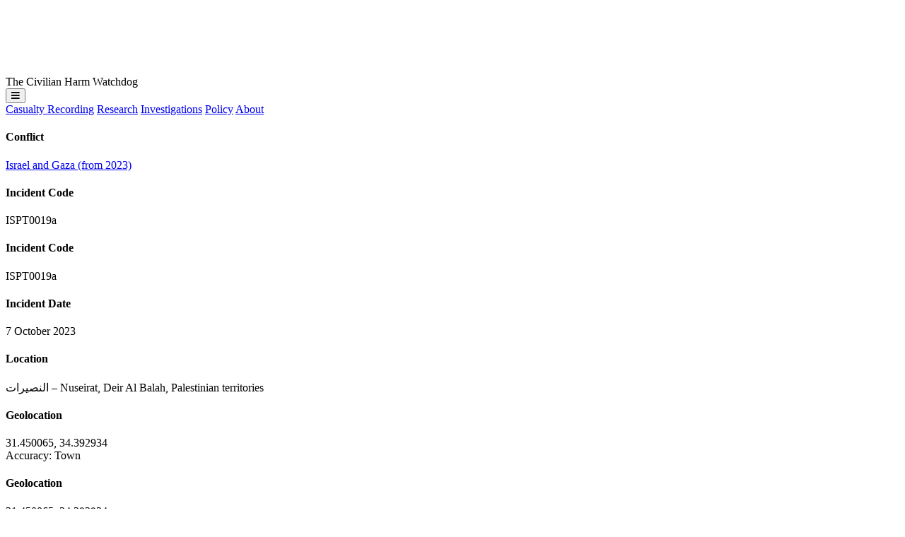

--- FILE ---
content_type: text/html; charset=UTF-8
request_url: https://airwars.org/civilian-casualties/ispt0019a-october-7-2023/
body_size: 16339
content:

<!DOCTYPE html>
<html>
<head>

	<title>ISPT0019a &#8211; October 7, 2023 – Airwars</title>
	<meta name="description" content="On the morning of Saturday, October 7th, 2023, a renowned Palestinian poet, novelist, journalist, and community activist, 36-year-old Omar (Umar) Fares Abu Shawish (Shaweesh)  was killed in the Nuseirat refugee camp in the Gaza Strip by alleged Israeli shelling. According to the tribute by the Twitter/X account @GazaMartyrs, Omar was injured and bled to death [&hellip;]">

	<meta charset="utf-8" />
	
	<meta name="viewport" content="width=device-width, initial-scale=1, minimum-scale=1">
	<script src="https://kit.fontawesome.com/1eb14921cf.js" crossorigin="anonymous"></script>


	<link rel="apple-touch-icon" sizes="180x180" href="https://airwars.org/wp-content/themes/airwars-new-v2/apple-touch-icon.png">
	<link rel="icon" type="image/png" sizes="32x32" href="https://airwars.org/wp-content/themes/airwars-new-v2/favicon-32x32.png">
	<link rel="icon" type="image/png" sizes="16x16" href="https://airwars.org/wp-content/themes/airwars-new-v2/favicon-16x16.png">
	<link rel="manifest" href="https://airwars.org/wp-content/themes/airwars-new-v2/site.webmanifest">
	<link rel="mask-icon" href="https://airwars.org/wp-content/themes/airwars-new-v2/safari-pinned-tab.svg" color="#ff0046">
	<meta name="msapplication-TileColor" content="#2b5797">
	<meta name="theme-color" content="#ffffff">

	<meta name='robots' content='max-image-preview:large' />
<link rel="alternate" title="oEmbed (JSON)" type="application/json+oembed" href="https://airwars.org/wp-json/oembed/1.0/embed?url=https%3A%2F%2Fairwars.org%2Fcivilian-casualties%2Fispt0019a-october-7-2023%2F" />
<link rel="alternate" title="oEmbed (XML)" type="text/xml+oembed" href="https://airwars.org/wp-json/oembed/1.0/embed?url=https%3A%2F%2Fairwars.org%2Fcivilian-casualties%2Fispt0019a-october-7-2023%2F&#038;format=xml" />
<style id='wp-img-auto-sizes-contain-inline-css' type='text/css'>
img:is([sizes=auto i],[sizes^="auto," i]){contain-intrinsic-size:3000px 1500px}
/*# sourceURL=wp-img-auto-sizes-contain-inline-css */
</style>
<style id='wp-block-library-inline-css' type='text/css'>
:root{--wp-block-synced-color:#7a00df;--wp-block-synced-color--rgb:122,0,223;--wp-bound-block-color:var(--wp-block-synced-color);--wp-editor-canvas-background:#ddd;--wp-admin-theme-color:#007cba;--wp-admin-theme-color--rgb:0,124,186;--wp-admin-theme-color-darker-10:#006ba1;--wp-admin-theme-color-darker-10--rgb:0,107,160.5;--wp-admin-theme-color-darker-20:#005a87;--wp-admin-theme-color-darker-20--rgb:0,90,135;--wp-admin-border-width-focus:2px}@media (min-resolution:192dpi){:root{--wp-admin-border-width-focus:1.5px}}.wp-element-button{cursor:pointer}:root .has-very-light-gray-background-color{background-color:#eee}:root .has-very-dark-gray-background-color{background-color:#313131}:root .has-very-light-gray-color{color:#eee}:root .has-very-dark-gray-color{color:#313131}:root .has-vivid-green-cyan-to-vivid-cyan-blue-gradient-background{background:linear-gradient(135deg,#00d084,#0693e3)}:root .has-purple-crush-gradient-background{background:linear-gradient(135deg,#34e2e4,#4721fb 50%,#ab1dfe)}:root .has-hazy-dawn-gradient-background{background:linear-gradient(135deg,#faaca8,#dad0ec)}:root .has-subdued-olive-gradient-background{background:linear-gradient(135deg,#fafae1,#67a671)}:root .has-atomic-cream-gradient-background{background:linear-gradient(135deg,#fdd79a,#004a59)}:root .has-nightshade-gradient-background{background:linear-gradient(135deg,#330968,#31cdcf)}:root .has-midnight-gradient-background{background:linear-gradient(135deg,#020381,#2874fc)}:root{--wp--preset--font-size--normal:16px;--wp--preset--font-size--huge:42px}.has-regular-font-size{font-size:1em}.has-larger-font-size{font-size:2.625em}.has-normal-font-size{font-size:var(--wp--preset--font-size--normal)}.has-huge-font-size{font-size:var(--wp--preset--font-size--huge)}.has-text-align-center{text-align:center}.has-text-align-left{text-align:left}.has-text-align-right{text-align:right}.has-fit-text{white-space:nowrap!important}#end-resizable-editor-section{display:none}.aligncenter{clear:both}.items-justified-left{justify-content:flex-start}.items-justified-center{justify-content:center}.items-justified-right{justify-content:flex-end}.items-justified-space-between{justify-content:space-between}.screen-reader-text{border:0;clip-path:inset(50%);height:1px;margin:-1px;overflow:hidden;padding:0;position:absolute;width:1px;word-wrap:normal!important}.screen-reader-text:focus{background-color:#ddd;clip-path:none;color:#444;display:block;font-size:1em;height:auto;left:5px;line-height:normal;padding:15px 23px 14px;text-decoration:none;top:5px;width:auto;z-index:100000}html :where(.has-border-color){border-style:solid}html :where([style*=border-top-color]){border-top-style:solid}html :where([style*=border-right-color]){border-right-style:solid}html :where([style*=border-bottom-color]){border-bottom-style:solid}html :where([style*=border-left-color]){border-left-style:solid}html :where([style*=border-width]){border-style:solid}html :where([style*=border-top-width]){border-top-style:solid}html :where([style*=border-right-width]){border-right-style:solid}html :where([style*=border-bottom-width]){border-bottom-style:solid}html :where([style*=border-left-width]){border-left-style:solid}html :where(img[class*=wp-image-]){height:auto;max-width:100%}:where(figure){margin:0 0 1em}html :where(.is-position-sticky){--wp-admin--admin-bar--position-offset:var(--wp-admin--admin-bar--height,0px)}@media screen and (max-width:600px){html :where(.is-position-sticky){--wp-admin--admin-bar--position-offset:0px}}

/*# sourceURL=wp-block-library-inline-css */
</style><style id='global-styles-inline-css' type='text/css'>
:root{--wp--preset--aspect-ratio--square: 1;--wp--preset--aspect-ratio--4-3: 4/3;--wp--preset--aspect-ratio--3-4: 3/4;--wp--preset--aspect-ratio--3-2: 3/2;--wp--preset--aspect-ratio--2-3: 2/3;--wp--preset--aspect-ratio--16-9: 16/9;--wp--preset--aspect-ratio--9-16: 9/16;--wp--preset--color--black: #000000;--wp--preset--color--cyan-bluish-gray: #abb8c3;--wp--preset--color--white: #ffffff;--wp--preset--color--pale-pink: #f78da7;--wp--preset--color--vivid-red: #cf2e2e;--wp--preset--color--luminous-vivid-orange: #ff6900;--wp--preset--color--luminous-vivid-amber: #fcb900;--wp--preset--color--light-green-cyan: #7bdcb5;--wp--preset--color--vivid-green-cyan: #00d084;--wp--preset--color--pale-cyan-blue: #8ed1fc;--wp--preset--color--vivid-cyan-blue: #0693e3;--wp--preset--color--vivid-purple: #9b51e0;--wp--preset--gradient--vivid-cyan-blue-to-vivid-purple: linear-gradient(135deg,rgb(6,147,227) 0%,rgb(155,81,224) 100%);--wp--preset--gradient--light-green-cyan-to-vivid-green-cyan: linear-gradient(135deg,rgb(122,220,180) 0%,rgb(0,208,130) 100%);--wp--preset--gradient--luminous-vivid-amber-to-luminous-vivid-orange: linear-gradient(135deg,rgb(252,185,0) 0%,rgb(255,105,0) 100%);--wp--preset--gradient--luminous-vivid-orange-to-vivid-red: linear-gradient(135deg,rgb(255,105,0) 0%,rgb(207,46,46) 100%);--wp--preset--gradient--very-light-gray-to-cyan-bluish-gray: linear-gradient(135deg,rgb(238,238,238) 0%,rgb(169,184,195) 100%);--wp--preset--gradient--cool-to-warm-spectrum: linear-gradient(135deg,rgb(74,234,220) 0%,rgb(151,120,209) 20%,rgb(207,42,186) 40%,rgb(238,44,130) 60%,rgb(251,105,98) 80%,rgb(254,248,76) 100%);--wp--preset--gradient--blush-light-purple: linear-gradient(135deg,rgb(255,206,236) 0%,rgb(152,150,240) 100%);--wp--preset--gradient--blush-bordeaux: linear-gradient(135deg,rgb(254,205,165) 0%,rgb(254,45,45) 50%,rgb(107,0,62) 100%);--wp--preset--gradient--luminous-dusk: linear-gradient(135deg,rgb(255,203,112) 0%,rgb(199,81,192) 50%,rgb(65,88,208) 100%);--wp--preset--gradient--pale-ocean: linear-gradient(135deg,rgb(255,245,203) 0%,rgb(182,227,212) 50%,rgb(51,167,181) 100%);--wp--preset--gradient--electric-grass: linear-gradient(135deg,rgb(202,248,128) 0%,rgb(113,206,126) 100%);--wp--preset--gradient--midnight: linear-gradient(135deg,rgb(2,3,129) 0%,rgb(40,116,252) 100%);--wp--preset--font-size--small: 13px;--wp--preset--font-size--medium: 20px;--wp--preset--font-size--large: 36px;--wp--preset--font-size--x-large: 42px;--wp--preset--spacing--20: 0.44rem;--wp--preset--spacing--30: 0.67rem;--wp--preset--spacing--40: 1rem;--wp--preset--spacing--50: 1.5rem;--wp--preset--spacing--60: 2.25rem;--wp--preset--spacing--70: 3.38rem;--wp--preset--spacing--80: 5.06rem;--wp--preset--shadow--natural: 6px 6px 9px rgba(0, 0, 0, 0.2);--wp--preset--shadow--deep: 12px 12px 50px rgba(0, 0, 0, 0.4);--wp--preset--shadow--sharp: 6px 6px 0px rgba(0, 0, 0, 0.2);--wp--preset--shadow--outlined: 6px 6px 0px -3px rgb(255, 255, 255), 6px 6px rgb(0, 0, 0);--wp--preset--shadow--crisp: 6px 6px 0px rgb(0, 0, 0);}:where(.is-layout-flex){gap: 0.5em;}:where(.is-layout-grid){gap: 0.5em;}body .is-layout-flex{display: flex;}.is-layout-flex{flex-wrap: wrap;align-items: center;}.is-layout-flex > :is(*, div){margin: 0;}body .is-layout-grid{display: grid;}.is-layout-grid > :is(*, div){margin: 0;}:where(.wp-block-columns.is-layout-flex){gap: 2em;}:where(.wp-block-columns.is-layout-grid){gap: 2em;}:where(.wp-block-post-template.is-layout-flex){gap: 1.25em;}:where(.wp-block-post-template.is-layout-grid){gap: 1.25em;}.has-black-color{color: var(--wp--preset--color--black) !important;}.has-cyan-bluish-gray-color{color: var(--wp--preset--color--cyan-bluish-gray) !important;}.has-white-color{color: var(--wp--preset--color--white) !important;}.has-pale-pink-color{color: var(--wp--preset--color--pale-pink) !important;}.has-vivid-red-color{color: var(--wp--preset--color--vivid-red) !important;}.has-luminous-vivid-orange-color{color: var(--wp--preset--color--luminous-vivid-orange) !important;}.has-luminous-vivid-amber-color{color: var(--wp--preset--color--luminous-vivid-amber) !important;}.has-light-green-cyan-color{color: var(--wp--preset--color--light-green-cyan) !important;}.has-vivid-green-cyan-color{color: var(--wp--preset--color--vivid-green-cyan) !important;}.has-pale-cyan-blue-color{color: var(--wp--preset--color--pale-cyan-blue) !important;}.has-vivid-cyan-blue-color{color: var(--wp--preset--color--vivid-cyan-blue) !important;}.has-vivid-purple-color{color: var(--wp--preset--color--vivid-purple) !important;}.has-black-background-color{background-color: var(--wp--preset--color--black) !important;}.has-cyan-bluish-gray-background-color{background-color: var(--wp--preset--color--cyan-bluish-gray) !important;}.has-white-background-color{background-color: var(--wp--preset--color--white) !important;}.has-pale-pink-background-color{background-color: var(--wp--preset--color--pale-pink) !important;}.has-vivid-red-background-color{background-color: var(--wp--preset--color--vivid-red) !important;}.has-luminous-vivid-orange-background-color{background-color: var(--wp--preset--color--luminous-vivid-orange) !important;}.has-luminous-vivid-amber-background-color{background-color: var(--wp--preset--color--luminous-vivid-amber) !important;}.has-light-green-cyan-background-color{background-color: var(--wp--preset--color--light-green-cyan) !important;}.has-vivid-green-cyan-background-color{background-color: var(--wp--preset--color--vivid-green-cyan) !important;}.has-pale-cyan-blue-background-color{background-color: var(--wp--preset--color--pale-cyan-blue) !important;}.has-vivid-cyan-blue-background-color{background-color: var(--wp--preset--color--vivid-cyan-blue) !important;}.has-vivid-purple-background-color{background-color: var(--wp--preset--color--vivid-purple) !important;}.has-black-border-color{border-color: var(--wp--preset--color--black) !important;}.has-cyan-bluish-gray-border-color{border-color: var(--wp--preset--color--cyan-bluish-gray) !important;}.has-white-border-color{border-color: var(--wp--preset--color--white) !important;}.has-pale-pink-border-color{border-color: var(--wp--preset--color--pale-pink) !important;}.has-vivid-red-border-color{border-color: var(--wp--preset--color--vivid-red) !important;}.has-luminous-vivid-orange-border-color{border-color: var(--wp--preset--color--luminous-vivid-orange) !important;}.has-luminous-vivid-amber-border-color{border-color: var(--wp--preset--color--luminous-vivid-amber) !important;}.has-light-green-cyan-border-color{border-color: var(--wp--preset--color--light-green-cyan) !important;}.has-vivid-green-cyan-border-color{border-color: var(--wp--preset--color--vivid-green-cyan) !important;}.has-pale-cyan-blue-border-color{border-color: var(--wp--preset--color--pale-cyan-blue) !important;}.has-vivid-cyan-blue-border-color{border-color: var(--wp--preset--color--vivid-cyan-blue) !important;}.has-vivid-purple-border-color{border-color: var(--wp--preset--color--vivid-purple) !important;}.has-vivid-cyan-blue-to-vivid-purple-gradient-background{background: var(--wp--preset--gradient--vivid-cyan-blue-to-vivid-purple) !important;}.has-light-green-cyan-to-vivid-green-cyan-gradient-background{background: var(--wp--preset--gradient--light-green-cyan-to-vivid-green-cyan) !important;}.has-luminous-vivid-amber-to-luminous-vivid-orange-gradient-background{background: var(--wp--preset--gradient--luminous-vivid-amber-to-luminous-vivid-orange) !important;}.has-luminous-vivid-orange-to-vivid-red-gradient-background{background: var(--wp--preset--gradient--luminous-vivid-orange-to-vivid-red) !important;}.has-very-light-gray-to-cyan-bluish-gray-gradient-background{background: var(--wp--preset--gradient--very-light-gray-to-cyan-bluish-gray) !important;}.has-cool-to-warm-spectrum-gradient-background{background: var(--wp--preset--gradient--cool-to-warm-spectrum) !important;}.has-blush-light-purple-gradient-background{background: var(--wp--preset--gradient--blush-light-purple) !important;}.has-blush-bordeaux-gradient-background{background: var(--wp--preset--gradient--blush-bordeaux) !important;}.has-luminous-dusk-gradient-background{background: var(--wp--preset--gradient--luminous-dusk) !important;}.has-pale-ocean-gradient-background{background: var(--wp--preset--gradient--pale-ocean) !important;}.has-electric-grass-gradient-background{background: var(--wp--preset--gradient--electric-grass) !important;}.has-midnight-gradient-background{background: var(--wp--preset--gradient--midnight) !important;}.has-small-font-size{font-size: var(--wp--preset--font-size--small) !important;}.has-medium-font-size{font-size: var(--wp--preset--font-size--medium) !important;}.has-large-font-size{font-size: var(--wp--preset--font-size--large) !important;}.has-x-large-font-size{font-size: var(--wp--preset--font-size--x-large) !important;}
/*# sourceURL=global-styles-inline-css */
</style>

<style id='classic-theme-styles-inline-css' type='text/css'>
/*! This file is auto-generated */
.wp-block-button__link{color:#fff;background-color:#32373c;border-radius:9999px;box-shadow:none;text-decoration:none;padding:calc(.667em + 2px) calc(1.333em + 2px);font-size:1.125em}.wp-block-file__button{background:#32373c;color:#fff;text-decoration:none}
/*# sourceURL=/wp-includes/css/classic-themes.min.css */
</style>
<link rel='stylesheet' id='airwars-screen-style-css' href='https://airwars.org/wp-content/themes/airwars-new-v2/build/styles/screen.614238a5.css' type='text/css' media='all' />
<script type="text/javascript" src="https://airwars.org/wp-includes/js/jquery/jquery.min.js?ver=3.7.1" id="jquery-core-js"></script>
<script type="text/javascript" src="https://airwars.org/wp-includes/js/jquery/jquery-migrate.min.js?ver=3.4.1" id="jquery-migrate-js"></script>
<link rel="https://api.w.org/" href="https://airwars.org/wp-json/" /><link rel="alternate" title="JSON" type="application/json" href="https://airwars.org/wp-json/wp/v2/civ/101156" /><link rel="EditURI" type="application/rsd+xml" title="RSD" href="https://airwars.org/xmlrpc.php?rsd" />
<meta name="generator" content="WordPress 6.9" />
<link rel="canonical" href="https://airwars.org/civilian-casualties/ispt0019a-october-7-2023/" />
<link rel='shortlink' href='https://airwars.org/?p=101156' />

	<meta name="twitter:card" content="summary" />
	<meta name="twitter:site" content="@airwars" />
	<meta name="twitter:creator" content="@airwars" />
	<meta property="og:url" content="https://airwars.org/civilian-casualties/ispt0019a-october-7-2023/" />
	<meta property="og:title" content="ISPT0019a &#8211; October 7, 2023" />
	<meta property="og:description" content="On the morning of Saturday, October 7th, 2023, a renowned Palestinian poet, novelist, journalist, and community activist, 36-year-old Omar (Umar) Fares Abu Shawish (Shaweesh)  was killed in the Nuseirat refugee camp in the Gaza Strip by alleged Israeli shelling. According to the tribute by the Twitter/X account @GazaMartyrs, Omar was injured and bled to death [&hellip;]" />
	<meta property="og:image" content="https://airwars.org/wp-content/themes/airwars-new-v2/media/archive.jpg" />

</head>
<body class="wp-singular civ-template-default single single-civ postid-101156 wp-theme-airwars-new-v2 leading-6 font-normal text-zinc-900 min-h-dvh flex flex-col overflow-x-hidden bg-gray-200">


<header class="fixed left-0 right-0 top-4 z-12 group">
	<div class="relative max-w-8xl mx-auto px-5 md:px-8 flex flex-col items-start">
		<div class="header__inner w-full rounded pl-4 lg:px-4 py-2.5 md:py-3 bg-zinc-800 grid grid-cols-[auto_1fr] lg:flex text-white items-center dark:bg-neutral-800/80 shadow-lg">
			
			<div class="headerlogo grid grid-cols-[8rem_auto] md:grid-cols-[10rem_auto] gap-4 items-end">
				<a href="https://airwars.org"><img alt="Airwars logo" src="https://airwars.org/wp-content/themes/airwars-new-v2/media/Airwars-logo-white.svg"></a>
				<div class="header__title leading-1 text-white/50 mb-1.5 hidden xl:block xl:group-[.pinned]:block">The Civilian Harm Watchdog</div>
			</div>
			<div class="flex justify-end items-center lg:hidden ">
								<button class="navtoggle text-white flex justify-end">
					<div class="uppercase text-2xl pr-4 pl-4 md:pl-8 active:text-neutral-400"><i class="fa-sharp fa-solid fa-bars"></i></div>
				</button>
			</div>
			<nav class="mt-5 lg:mt-0 group-[.open]:grid group-[.open]:grid-cols-2 hidden lg:flex grow justify-end align-baseline col-span-2 lg:col-span-1 text-lg lg:text-base">
								
				
				<a class="block lg:inline active:bg-neutral-600 md:active:bg-transparent border-b lg:border-none border-b-zinc-600 px-0 lg:px-2 xl:px-3 py-1 no-underline " href="https://airwars.org/casualty-recording">Casualty Recording</a>
				<a class="block lg:inline active:bg-neutral-600 md:active:bg-transparent border-b lg:border-none border-b-zinc-600 px-0 lg:px-2 xl:px-3 py-1 no-underline " href="https://airwars.org/research">Research</a>
				<a class="block lg:inline active:bg-neutral-600 md:active:bg-transparent border-b lg:border-none border-b-zinc-600 px-0 lg:px-2 xl:px-3 py-1 no-underline " href="https://airwars.org/investigations/">Investigations</a>	
				<a class="block lg:inline active:bg-neutral-600 md:active:bg-transparent border-b lg:border-none border-b-zinc-600 px-0 lg:px-2 xl:px-3 py-1 no-underline " href="https://airwars.org/policy/">Policy</a>	
				<a class="block lg:inline active:bg-neutral-600 md:active:bg-transparent px-0 lg:px-2 xl:px-3 py-1 no-underline " href="https://airwars.org/about">About</a>				
				

			</nav>
		</div>
	</div>
</header>


			
												
<article class="post-101156 civ type-civ status-publish hentry country-palestinian-territories belligerent-israeli-military strike_type-airstrike-and-or-artillery cause_of_death-heavy-weapons-and-explosive-munitions strike_status-likely-strike civilian_harm_reported-yes civilian_harm_status-fair geolocation_assessor-rowena-silva declassified_document-no geolocation_status-complete casualty-men infrastructure-idp-camp profession-journalism article">
	<div class="max-w-8xl mx-auto mt-26 md:mt-32 px-5 md:px-8">

		<div class="grid md:grid-cols-[11rem_1fr] lg:grid-cols-[13rem_1fr] xl:grid-cols-[14rem_1fr_20rem] gap-x-6 xl:gap-x-8 items-start">
			<div>
				
									<h4>Conflict</h4>
											<div class=""><a class="decoration-1" href="https://airwars.org/conflict/israel-and-gaza/">Israel and Gaza (from 2023)</a></div>

									
				<div class="hidden md:block xl:hidden">
	<h4 class="mb-1">Incident Code</h4>
	<div class="font-mono slashed-zero text-xl font-medium text-sky-800">
					ISPT0019a			</div>
</div>
			</div>

			<div class="grid grid-cols-2 md:grid-cols-4 mb-4 mb-0 lg:mb-4 gap-2 grid-flow-row-dense">
				<div class="md:hidden xl:block">
					
	<h4 class="mb-1">Incident Code</h4>
	<div class="font-mono slashed-zero text-xl font-medium text-sky-800">
					ISPT0019a			</div>
				</div>
				
				<div class="hidden md:block">	<h4 class="mb-1">Incident Date</h4>
			<div>7 October 2023</div>
	</div>
				<div class="text-sm col-span-2">
<h4 class="mb-1">Location</h4>
<div>النصيرات – Nuseirat, Deir Al Balah, Palestinian territories</div>
</div>
				<div class="xl:hidden text-sm">
	
	<h4 class="mb-1">Geolocation</h4>

	<div class="font-mono">
		<span>31.450065</span>,
		<span>34.392934</span>
	</div>

	<div>Accuracy: Town</div>
	
</div>
			</div>
			<div class="hidden xl:block text-sm">
	
	<h4 class="mb-1">Geolocation</h4>

	<div class="font-mono">
		<span>31.450065</span>,
		<span>34.392934</span>
	</div>

	<div>Accuracy: Town</div>
	
<br/></div>

			<div class="sticky top-[4.25rem] md:top-26 z-10">

				<div id="post-subnav" class="mb-4 md:mt-5 md:mb-10 md:ml-4 lg:ml-6 text-md lg:text-lg group bg-white md:bg-transparent rounded md:rounded-none shadow md:shadow-none px-4 md:px-0">
					<div class="postsubnavtoggle md:hidden py-2 flex justify-between items-center">
						<div>Sections</div>
						<i class="fa-sharp fa-solid fa-chevron-down"></i>
					</div>
					<div class="hidden md:block group-[.open]:block">
						<a href="#assessment" class="border-b md:border-0 border-neutral-200 pt-2 md:pt-0 md:mt-0 no-underline block font-medium pb-1 md:pb-2 lg:pb-1 relative"><div class="hidden md:block transition circle absolute w-2.5 h-2.5 bg-black border rounded-full -left-4.5 top-2"></div> Assessment</a>
						
						<a href="#key-information" class="xl:hidden border-b md:border-0 border-neutral-200 pt-2 md:pt-0 md:mt-0 no-underline block font-medium pb-1 md:pb-2 lg:pb-1 relative"><div class="hidden md:block transition circle absolute w-2.5 h-2.5 border rounded-full -left-4.5 top-2"></div> Key Information</a>
						
													<a href="#victims" class="border-b md:border-0 border-neutral-200 pt-2 md:pt-0 md:mt-0 no-underline block font-medium pb-1 md:pb-2 lg:pb-1 relative"><div class="hidden md:block transition circle absolute w-2.5 h-2.5 border rounded-full -left-4.5 top-2"></div> Victims</a>
						
													<a href="#geolocation-notes" class="border-b md:border-0 border-neutral-200 pt-2 md:pt-0 md:mt-0 no-underline block font-medium pb-1 md:pb-2 lg:pb-1 relative"><div class="hidden md:block transition circle absolute w-2.5 h-2.5 border rounded-full -left-4.5 top-2"></div> Geolocation Notes</a>
						
						
													<a href="#strike-reports" class="border-b md:border-0 border-neutral-200 pt-2 md:pt-0 md:mt-0 no-underline block font-medium pb-1 md:pb-2 lg:pb-1 relative"><div class="hidden md:block transition circle absolute w-2.5 h-2.5 border rounded-full -left-4.5 top-2"></div> Military Statements</a>
						
													<a href="#media" class="border-b md:border-0 border-neutral-200 pt-2 md:pt-0 md:mt-0 no-underline block font-medium pb-1 md:pb-2 lg:pb-1 relative"><div class="hidden md:block transition circle absolute w-2.5 h-2.5 border rounded-full -left-4.5 top-2"></div> Media from Sources</a>
						
						<a href="#sources" class="border-b md:border-0 border-neutral-200 pt-2 md:pt-0 md:mt-0 no-underline block font-medium pb-1 md:pb-2 lg:pb-1 relative"><div class="hidden md:block transition circle absolute w-2.5 h-2.5 border rounded-full -left-4.5 top-2"></div> Sources</a>
						
											</div>
				</div>
				
				<div class="hidden md:block ml-1 pb-6">
					<i class="far fa-link mr-0 text-sm"></i> <a href="https://airwars.org/civilian-casualties/ispt0019a-october-7-2023/">Permalink</a>
				</div>

			</div>	
			<div class="sections text-gray-800">

					
				
				<div data-anchor-id="assessment" class="mb-5 md:mb-8 xl:mb-12">
					<a id="assessment" class="relative invisible -top-40"></a>
					<div class="rounded-lg shadow bg-white overflow-hidden">
						<div class="flex justify-between items-baseline bg-gray-100 py-2 md:py-4 px-5 md:px-6 lg:px-8">
							<h3 class="max-md:text-lg m-0 tracking-wide text-gray-800">Airwars Assessment</h3>
							<div class="text-gray-500 text-sm">Last Updated: <strong>December 15, 2024</strong></div>
						</div>
						<div class="prose prose-lg leading-7 prose-headings:font-medium prose-strong:font-medium prose-a:text-inherit prose-a:font-medium  prose-a:underline-offset-2 prose-blockquote:[&>p]:first-of-type:before:content-none prose-blockquote:[&>p]:last-of-type:after:content-none p-5 md:p-6 lg:p-8">
							

		

							<p>On the morning of Saturday, October 7th, 2023, a renowned Palestinian poet, novelist, journalist, and community activist, 36-year-old<strong> Omar (Umar) Fares Abu Shawish (Shaweesh)</strong>  was killed in the Nuseirat refugee camp in the Gaza Strip by alleged Israeli shelling. According to the tribute by the Twitter/X account @GazaMartyrs, Omar was injured and bled to death in a remote, uninhabited area and ”quietly became a martyr, as tranquil as his serenity.”</p>
<p>Omar went out to pray Fajr (Islamic prayer) on October 7th but was killed by an Israeli missile strike, the sources reported. It was his morning ritual to pray Fajr in the mosque, go for a morning run, and return home with breakfast for his parents and wife and sweets for his three-year-old daughter Elena. He did not know about the major Hamas attack inside Israel on the same morning and therefore went about his activities as normal.</p>
<p>Omar Abu Shawish founded various youth associations and has won multiple local and international awards. He won the “Best National Song of the Year 2007”  at the International Festival of National Song and Heritage in Jordan. In 2010, he won the “Distinguished Volunteer and Ideal Young” award at the Sharek Youth Forum in Palestine. In 2013, he was presented the “Distinguished Arab Youth in the Field of Media, Journalism and Culture” award by the Arab Youth Council for Integrated Development of the Arab League. In 2016 he published his novel, “Ala gayd al-mawt” and several poem collections. He participated in many local, Arab and international conferences. He had experience in leadership, planning capacity building and creative work and took initiatives in various cultural, literature and community work fields.</p>
<p>A lot of tributes to the deceased poet were published on social media platforms, including ones from the Palestinian Ministry of Culture and the General Union of Palestinian Writers and Authors. His family members and friends also mourned his death.</p>
<p>Omar’s sister Alaa Fares wrote: “<em>My beloved brother, Al-Fares / Omar Fares Abu Shawish&#8230; God has chosen you today as the first martyr in the battle of liberation and victory (Al-Aqsa Flood)</em>.” Indeed, Omar was one of the first civilians killed since the beginning of the conflict on October 7th. Alaa added that she was still waiting for his visit.</p>
<p>Omar’s friend Fadi Saidam shared an image taken with Omar and wrote: <em>“Goodbye, my friend.. May God have mercy on you. You were light-hearted,  creative, polite, and shy person who gave without limits.</em>”</p>
<p>Fathiyya Sarsour made a heartfelt tribute through his post. He described Omar as “a<em> name unlike other names, a human being that words cannot describe. Taste and modesty are his characteristics. Loyalty and love of goodness are his nature. A gentle and creative human being in all fields.”</em></p>
<p>Hussam A. Shawish wrote in his post about Omar that “<em>the stout, well-mannered person, with a smiling face, elegant appearance, big heart, and gentle manners, the one with a permanent smile and wonderful words, the writer and intellectual, the clasher, who hurt the enemy’s legions with his words, stepped out.</em>”</p>
<p>Abu Hasan Ali in his post recalled his last interaction with Omar fares Abu Shawish. Omar and his daughter visited Abu Hasan place. “<em>Oh God, I can’t believe it. The day before yesterday, he was sitting at my place and his little daughter was with him. He greeted me and laughed and left and did not come back.”</em></p>
<p>Family members and friends shared numerous images of Omar where he was seen as a middle-aged man with a kind smile. In one of the images he was playing a traditional musical instrument, and in another, he was seen with his three-year-old daughter kissing him on the cheek.</p>
<p>The name of the late Omar has been matched with the Palestinian Ministry of Health list of fatalities in Gaza released on October 26th, 2023.</p>
<p>Where the sources identified the belligerent, sources attributed the strikes to Israeli forces.</p>
								

						</div>
					</div>
				</div>

				

									<div data-anchor-id="victims" class="bg-white rounded-lg shadow p-5 md:p-6 lg:p-8 mb-5 md:mb-8 xl:mb-12 col-start-2">
						<a id="victims" class="relative invisible block -top-40"></a>
						<h3 class="font-sans tracking-tight mb-4">Victims</h3>
						<div>

	<div class="">
		<h4>Individuals</h4>

					<div class=" mb-0 pt-3 pb-2 border-b border-b-neutral-300 last:border-b-0 last:pb-0">
		<div>
									<div dir="ltr" class="text-lg leading-6"><strong>Omar Fares Abu Shawish</strong> <strong class="pl-1">عمر فارس أبو شاويش</strong></div>
							<div class="commas text-gray-500">
			
							<span class="victim-age">36 years old</span>
										<span class="victim-gender">male</span>
																<span class="victim-killed-injured">killed</span>
										<span class="victim-reconciliation-id">Matched to MoH ID 800692782</span>
						
		</div>
	</div>
</div>
			</div>
</div>
					</div>
					

				<div class="block xl:hidden ">
					<a id="key-information" class="relative invisible -top-40"></a>
					<div class="bg-white rounded-lg shadow p-5 md:p-6 lg:p-8 mb-5 md:mb-8 xl:mb-12 col-start-2">
						<h3 class="font-sans tracking-tight">Key Information</h3>
						



	<div class="grid grid-cols-2 pt-2 pb-1 gap-2 align-baseline border-b border-gray-200 xl:border-gray-400">
		<div class="text-gray-500">Country</div>
		<div><a href="https://airwars.org/country/palestinian-territories/">Palestinian territories</a></div>
	</div>



	<div class="grid grid-cols-2 pt-2 pb-1 gap-2 align-baseline border-b border-gray-200 xl:border-gray-400">
		<div class="text-gray-500">Military Actor</div>
		<div><a href="https://airwars.org/belligerent/israeli-military/">Israeli Military</a></div>
	</div>




	<div class="grid grid-cols-2 pt-2 pb-1 gap-2 align-baseline border-b border-gray-200 xl:border-gray-400">
		<div class="text-gray-500">Strike Type</div>
		<div><span>Airstrike and/or Artillery</span></div>
	</div>



	<div class="grid grid-cols-2 pt-2 pb-1 gap-2 align-baseline border-b border-gray-200 xl:border-gray-400">
		<div class="text-gray-500">Strike Status</div>
		<div><span>Likely strike</span></div>
	</div>





	<div class="grid grid-cols-2 pt-2 pb-1 gap-2 align-baseline border-b border-gray-200 xl:border-gray-400">
		<div class="text-gray-500">Civilian Harm Reported</div>
		<div><span>Yes</span></div>
	</div>



	<div class="grid grid-cols-2 pt-2 pb-1 gap-2 align-baseline border-b border-gray-200 xl:border-gray-400">
		<div class="text-gray-500">Civilian Harm Status</div>
		<div><span>Fair</span> <span class="relative group tooltiptarget text-xxs -top-0.5">
			    <i class="opacity-50 fa-solid fa-circle-info" aria-hidden="true"></i>
			    <span class="tooltip hidden group-hover:block">
			        Reported by two or more credible sources, with likely or confirmed near actions by a belligerent.
			        <span class="tooltip-arrow"></span>
			    </span>
			</span></div>
	</div>



	<div class="grid grid-cols-2 pt-2 pb-1 gap-2 align-baseline border-b border-gray-200 xl:border-gray-400">
		<div class="text-gray-500">Causes of Death / Injury</div>
		<div><span>Heavy weapons and explosive munitions</span></div>
	</div>










	
	<div class="grid grid-cols-2  pt-2 pb-1 gap-x-2 gap-y-1 align-baseline border-b border-gray-200 xl:border-gray-400 ">
		<div class="text-gray-500">Civilians reported killed</div>
		<div>
			<div class="font-medium">1</div>

							<div>
										<div class="text-xs opacity-60">
						1 Man					</div>
				</div>	
						
		</div>

		
		
	</div>


	





							
					</div>

				</div>
				
				
				
				
				

									<div data-anchor-id="geolocation-notes" class="bg-white rounded-lg shadow p-5 md:p-6 lg:p-8 mb-5 md:mb-8 xl:mb-12 col-start-2">
						<a id="geolocation-notes" class="relative invisible -top-40"></a>
						<h3 class="font-sans tracking-tight mb-4">Geolocation Notes</h3>
						<div>
	<div class="text-gray-700">
		<p class="mb-0">Reports of the incident mention the town of Nuseirat (النصيرات), for which the generic coordinates are: 31.450065, 34.392934. Due to limited satellite imagery and information available to Airwars, we were unable to verify the location further.
</p>
	</div>


</div>
					</div>
				
								
									<div data-anchor-id="strike-reports" class="bg-white rounded-lg shadow p-5 md:p-6 lg:p-8 mb-5 md:mb-8 xl:mb-12 col-start-2">
						<a id="strike-reports" class="relative invisible -top-40"></a>
						<h3 class="font-sans tracking-tight">Military Statements</h3>
						<div>

			<div class="mt-6">
			<div class="font-medium text-lg mb-2 text-gray-700">
				Israeli Military Assessment
			</div>

							
				<div class="mb-6">
											<div class="grid grid-cols-2 gap-6 last:border-0 border-b py-1 border-gray-300">
							<div class="text-gray-500">Suspected belligerent</div>
							<div class="value flex items-center tabular-nums">
								Israeli Military

															</div>
						</div>
											<div class="grid grid-cols-2 gap-6 last:border-0 border-b py-1 border-gray-300">
							<div class="text-gray-500">Israeli Military position on incident</div>
							<div class="value flex items-center tabular-nums">
								Not yet assessed

															</div>
						</div>
									</div>
					</div>

		
		
		<div class="mt-8 md:mt-12">
					</div>

	</div>
					</div>
								
				
									<div data-anchor-id="media" class="bg-white rounded-lg shadow p-5 md:p-6 lg:p-8 mb-5 md:mb-8 xl:mb-12 col-start-2">
						<a id="media" class="relative invisible -top-40"></a>
						

	<div class="media-set">
		<h3 class="font-sans tracking-tight mb-6">
			Media from Sources (28)
		</h3>

					<div class=" flex justify-between mb-4">
				<button class="viewer-prev px-3 py-1 rounded bg-neutral-100 text-neutral-700"
						aria-label="Previous media"><span class="font-ui font-light opacity-80">←</span> Prev</button>

				<button class="viewer-next px-3 py-1 rounded bg-neutral-100 text-neutral-700"
						aria-label="Next media">Next <span class="font-ui font-light opacity-80">→</span></button>
			</div>
		
		<!-- ============ VIEWER ============ -->
		<div class="media-viewer mb-6">
			<div class="viewer-content relative overflow-hidden rounded">
				<div class="viewer-content-image bg-neutral-700">
					
				</div>
				<div class="viewer-content-warning absolute inset-0 z-1 flex-col text-center justify-center hidden">
					


<div class="graphic__warning absolute inset-0 flex flex-col justify-center bg-black/30 text-white text-center cursor-pointer">
	<div class="text-sm px-8"><i class="fal fa-exclamation-triangle"></i> This media contains potentially graphic content. Click to unblur.</div>
</div>				</div>
			</div>

			<!-- meta text (filled by JS) -->
			<div class="viewer-meta mt-3 text-neutral-500 text-xs">
				<p class="viewer-caption mb-1"></p>
				<p class="viewer-desc"></p>
			</div>

			
		</div>

		<!-- ============ THUMBNAILS ============ -->
					<div class="">
				
				<div class="grid grid-cols-4 md:grid-cols-8 gap-2">
											
						<div class="relative aspect-square graphic">

																														<button class="w-full h-full hover:outline-3 outline-neutral-300 shadow media-thumb media-image block rounded overflow-hidden relative"
										data-id="media-0"
										data-index="0"
										data-source-url=""
										data-caption="Source: Malak Mohammad"
										data-desc=""
										data-graphic="1"
										aria-label="Open image 0">

									<img src="https://airwars.org/wp-content/uploads/2023/10/image78-25-150x150.png"
										alt=""
										loading="lazy"
										class="w-full h-full object-cover"
										data-src="https://airwars.org/wp-content/uploads/2023/10/image78-25.png"
										data-srcset="https://airwars.org/wp-content/uploads/2023/10/image78-25.png 695w, https://airwars.org/wp-content/uploads/2023/10/image78-25-300x300.png 300w, https://airwars.org/wp-content/uploads/2023/10/image78-25-150x150.png 150w">
									
																			<div class="absolute inset-0 text-white text-xs flex flex-col justify-center">
											<div style="text-shadow: 0 1px 1px rgba(0,0,0,0.1)"><i class="fal fa-exclamation-triangle"></i><br/>Graphic</div>
										</div>
																	</button>

																				</div>
											
						<div class="relative aspect-square graphic">

																														<button class="w-full h-full hover:outline-3 outline-neutral-300 shadow media-thumb media-image block rounded overflow-hidden relative"
										data-id="media-1"
										data-index="1"
										data-source-url=""
										data-caption="Source: Muhamed Abu Salama"
										data-desc=""
										data-graphic="1"
										aria-label="Open image 1">

									<img src="https://airwars.org/wp-content/uploads/2023/10/image123-14-150x150.png"
										alt=""
										loading="lazy"
										class="w-full h-full object-cover"
										data-src="https://airwars.org/wp-content/uploads/2023/10/image123-14.png"
										data-srcset="https://airwars.org/wp-content/uploads/2023/10/image123-14.png 600w, https://airwars.org/wp-content/uploads/2023/10/image123-14-300x172.png 300w">
									
																			<div class="absolute inset-0 text-white text-xs flex flex-col justify-center">
											<div style="text-shadow: 0 1px 1px rgba(0,0,0,0.1)"><i class="fal fa-exclamation-triangle"></i><br/>Graphic</div>
										</div>
																	</button>

																				</div>
											
						<div class="relative aspect-square graphic">

																														<button class="w-full h-full hover:outline-3 outline-neutral-300 shadow media-thumb media-image block rounded overflow-hidden relative"
										data-id="media-2"
										data-index="2"
										data-source-url=""
										data-caption="Source: Muhamed Abu Salama"
										data-desc=""
										data-graphic="1"
										aria-label="Open image 2">

									<img src="https://airwars.org/wp-content/uploads/2023/10/image141-15-150x150.png"
										alt=""
										loading="lazy"
										class="w-full h-full object-cover"
										data-src="https://airwars.org/wp-content/uploads/2023/10/image141-15.png"
										data-srcset="https://airwars.org/wp-content/uploads/2023/10/image141-15.png 670w, https://airwars.org/wp-content/uploads/2023/10/image141-15-300x270.png 300w">
									
																			<div class="absolute inset-0 text-white text-xs flex flex-col justify-center">
											<div style="text-shadow: 0 1px 1px rgba(0,0,0,0.1)"><i class="fal fa-exclamation-triangle"></i><br/>Graphic</div>
										</div>
																	</button>

																				</div>
											
						<div class="relative aspect-square graphic">

																														<button class="w-full h-full hover:outline-3 outline-neutral-300 shadow media-thumb media-image block rounded overflow-hidden relative"
										data-id="media-3"
										data-index="3"
										data-source-url=""
										data-caption="Source: Muhamed Abu Salama"
										data-desc=""
										data-graphic="1"
										aria-label="Open image 3">

									<img src="https://airwars.org/wp-content/uploads/2023/10/image51-28-150x150.png"
										alt=""
										loading="lazy"
										class="w-full h-full object-cover"
										data-src="https://airwars.org/wp-content/uploads/2023/10/image51-28.png"
										data-srcset="https://airwars.org/wp-content/uploads/2023/10/image51-28.png 366w, https://airwars.org/wp-content/uploads/2023/10/image51-28-189x300.png 189w">
									
																			<div class="absolute inset-0 text-white text-xs flex flex-col justify-center">
											<div style="text-shadow: 0 1px 1px rgba(0,0,0,0.1)"><i class="fal fa-exclamation-triangle"></i><br/>Graphic</div>
										</div>
																	</button>

																				</div>
											
						<div class="relative aspect-square graphic">

																														<button class="w-full h-full hover:outline-3 outline-neutral-300 shadow media-thumb media-image block rounded overflow-hidden relative"
										data-id="media-4"
										data-index="4"
										data-source-url=""
										data-caption="Source: Rawan Abd Alaziz Abdalaziz"
										data-desc=""
										data-graphic="1"
										aria-label="Open image 4">

									<img src="https://airwars.org/wp-content/uploads/2023/10/image73-23-150x150.png"
										alt=""
										loading="lazy"
										class="w-full h-full object-cover"
										data-src="https://airwars.org/wp-content/uploads/2023/10/image73-23.png"
										data-srcset="https://airwars.org/wp-content/uploads/2023/10/image73-23.png 439w, https://airwars.org/wp-content/uploads/2023/10/image73-23-220x300.png 220w">
									
																			<div class="absolute inset-0 text-white text-xs flex flex-col justify-center">
											<div style="text-shadow: 0 1px 1px rgba(0,0,0,0.1)"><i class="fal fa-exclamation-triangle"></i><br/>Graphic</div>
										</div>
																	</button>

																				</div>
											
						<div class="relative aspect-square graphic">

																														<button class="w-full h-full hover:outline-3 outline-neutral-300 shadow media-thumb media-image block rounded overflow-hidden relative"
										data-id="media-5"
										data-index="5"
										data-source-url=""
										data-caption="Source: Mustafa Abu Khaleel"
										data-desc=""
										data-graphic="1"
										aria-label="Open image 5">

									<img src="https://airwars.org/wp-content/uploads/2023/10/image174-5-150x150.png"
										alt=""
										loading="lazy"
										class="w-full h-full object-cover"
										data-src="https://airwars.org/wp-content/uploads/2023/10/image174-5.png"
										data-srcset="https://airwars.org/wp-content/uploads/2023/10/image174-5.png 479w, https://airwars.org/wp-content/uploads/2023/10/image174-5-240x300.png 240w">
									
																			<div class="absolute inset-0 text-white text-xs flex flex-col justify-center">
											<div style="text-shadow: 0 1px 1px rgba(0,0,0,0.1)"><i class="fal fa-exclamation-triangle"></i><br/>Graphic</div>
										</div>
																	</button>

																				</div>
											
						<div class="relative aspect-square graphic">

																														<button class="w-full h-full hover:outline-3 outline-neutral-300 shadow media-thumb media-image block rounded overflow-hidden relative"
										data-id="media-6"
										data-index="6"
										data-source-url=""
										data-caption="Source: Mohammed Talat"
										data-desc=""
										data-graphic="1"
										aria-label="Open image 6">

									<img src="https://airwars.org/wp-content/uploads/2023/10/image76-25-150x150.png"
										alt=""
										loading="lazy"
										class="w-full h-full object-cover"
										data-src="https://airwars.org/wp-content/uploads/2023/10/image76-25.png"
										data-srcset="https://airwars.org/wp-content/uploads/2023/10/image76-25.png 526w, https://airwars.org/wp-content/uploads/2023/10/image76-25-225x300.png 225w">
									
																			<div class="absolute inset-0 text-white text-xs flex flex-col justify-center">
											<div style="text-shadow: 0 1px 1px rgba(0,0,0,0.1)"><i class="fal fa-exclamation-triangle"></i><br/>Graphic</div>
										</div>
																	</button>

																				</div>
											
						<div class="relative aspect-square graphic">

																														<button class="w-full h-full hover:outline-3 outline-neutral-300 shadow media-thumb media-image block rounded overflow-hidden relative"
										data-id="media-7"
										data-index="7"
										data-source-url=""
										data-caption="Source: Abu Hasan Ali"
										data-desc=""
										data-graphic="1"
										aria-label="Open image 7">

									<img src="https://airwars.org/wp-content/uploads/2023/10/image45-26-150x150.png"
										alt=""
										loading="lazy"
										class="w-full h-full object-cover"
										data-src="https://airwars.org/wp-content/uploads/2023/10/image45-26.png"
										data-srcset="https://airwars.org/wp-content/uploads/2023/10/image45-26.png 526w, https://airwars.org/wp-content/uploads/2023/10/image45-26-274x300.png 274w">
									
																			<div class="absolute inset-0 text-white text-xs flex flex-col justify-center">
											<div style="text-shadow: 0 1px 1px rgba(0,0,0,0.1)"><i class="fal fa-exclamation-triangle"></i><br/>Graphic</div>
										</div>
																	</button>

																				</div>
											
						<div class="relative aspect-square graphic">

																														<button class="w-full h-full hover:outline-3 outline-neutral-300 shadow media-thumb media-image block rounded overflow-hidden relative"
										data-id="media-8"
										data-index="8"
										data-source-url=""
										data-caption="Source: @Ahmadalshafi4"
										data-desc=""
										data-graphic="1"
										aria-label="Open image 8">

									<img src="https://airwars.org/wp-content/uploads/2023/10/image176-9-150x150.png"
										alt=""
										loading="lazy"
										class="w-full h-full object-cover"
										data-src="https://airwars.org/wp-content/uploads/2023/10/image176-9.png"
										data-srcset="https://airwars.org/wp-content/uploads/2023/10/image176-9.png 624w, https://airwars.org/wp-content/uploads/2023/10/image176-9-300x295.png 300w">
									
																			<div class="absolute inset-0 text-white text-xs flex flex-col justify-center">
											<div style="text-shadow: 0 1px 1px rgba(0,0,0,0.1)"><i class="fal fa-exclamation-triangle"></i><br/>Graphic</div>
										</div>
																	</button>

																				</div>
											
						<div class="relative aspect-square graphic">

																														<button class="w-full h-full hover:outline-3 outline-neutral-300 shadow media-thumb media-image block rounded overflow-hidden relative"
										data-id="media-9"
										data-index="9"
										data-source-url=""
										data-caption="Source: Fadi Saidam"
										data-desc=""
										data-graphic="1"
										aria-label="Open image 9">

									<img src="https://airwars.org/wp-content/uploads/2023/10/image159-11-150x150.png"
										alt=""
										loading="lazy"
										class="w-full h-full object-cover"
										data-src="https://airwars.org/wp-content/uploads/2023/10/image159-11.png"
										data-srcset="https://airwars.org/wp-content/uploads/2023/10/image159-11.png 526w, https://airwars.org/wp-content/uploads/2023/10/image159-11-200x300.png 200w">
									
																			<div class="absolute inset-0 text-white text-xs flex flex-col justify-center">
											<div style="text-shadow: 0 1px 1px rgba(0,0,0,0.1)"><i class="fal fa-exclamation-triangle"></i><br/>Graphic</div>
										</div>
																	</button>

																				</div>
											
						<div class="relative aspect-square graphic">

																														<button class="w-full h-full hover:outline-3 outline-neutral-300 shadow media-thumb media-image block rounded overflow-hidden relative"
										data-id="media-10"
										data-index="10"
										data-source-url=""
										data-caption="Source: G U P W - The General Union of Palestinian Writers and Authors"
										data-desc=""
										data-graphic="1"
										aria-label="Open image 10">

									<img src="https://airwars.org/wp-content/uploads/2023/10/image189-4-150x150.png"
										alt=""
										loading="lazy"
										class="w-full h-full object-cover"
										data-src="https://airwars.org/wp-content/uploads/2023/10/image189-4.png"
										data-srcset="">
									
																			<div class="absolute inset-0 text-white text-xs flex flex-col justify-center">
											<div style="text-shadow: 0 1px 1px rgba(0,0,0,0.1)"><i class="fal fa-exclamation-triangle"></i><br/>Graphic</div>
										</div>
																	</button>

																				</div>
											
						<div class="relative aspect-square graphic">

																														<button class="w-full h-full hover:outline-3 outline-neutral-300 shadow media-thumb media-image block rounded overflow-hidden relative"
										data-id="media-11"
										data-index="11"
										data-source-url=""
										data-caption="Source: Hussam A. Shawish"
										data-desc=""
										data-graphic="1"
										aria-label="Open image 11">

									<img src="https://airwars.org/wp-content/uploads/2023/10/image127-19-150x150.png"
										alt=""
										loading="lazy"
										class="w-full h-full object-cover"
										data-src="https://airwars.org/wp-content/uploads/2023/10/image127-19-461x1024.png"
										data-srcset="https://airwars.org/wp-content/uploads/2023/10/image127-19-461x1024.png 461w, https://airwars.org/wp-content/uploads/2023/10/image127-19-135x300.png 135w, https://airwars.org/wp-content/uploads/2023/10/image127-19-768x1706.png 768w, https://airwars.org/wp-content/uploads/2023/10/image127-19-692x1536.png 692w, https://airwars.org/wp-content/uploads/2023/10/image127-19.png 900w">
									
																			<div class="absolute inset-0 text-white text-xs flex flex-col justify-center">
											<div style="text-shadow: 0 1px 1px rgba(0,0,0,0.1)"><i class="fal fa-exclamation-triangle"></i><br/>Graphic</div>
										</div>
																	</button>

																				</div>
											
						<div class="relative aspect-square graphic">

																														<button class="w-full h-full hover:outline-3 outline-neutral-300 shadow media-thumb media-image block rounded overflow-hidden relative"
										data-id="media-12"
										data-index="12"
										data-source-url=""
										data-caption="Source: Basem Awadallah Abu Muhamed"
										data-desc=""
										data-graphic="1"
										aria-label="Open image 12">

									<img src="https://airwars.org/wp-content/uploads/2023/10/image119-16-150x150.png"
										alt=""
										loading="lazy"
										class="w-full h-full object-cover"
										data-src="https://airwars.org/wp-content/uploads/2023/10/image119-16-450x1024.png"
										data-srcset="https://airwars.org/wp-content/uploads/2023/10/image119-16-450x1024.png 450w, https://airwars.org/wp-content/uploads/2023/10/image119-16-132x300.png 132w, https://airwars.org/wp-content/uploads/2023/10/image119-16-768x1749.png 768w, https://airwars.org/wp-content/uploads/2023/10/image119-16-675x1536.png 675w, https://airwars.org/wp-content/uploads/2023/10/image119-16.png 878w">
									
																			<div class="absolute inset-0 text-white text-xs flex flex-col justify-center">
											<div style="text-shadow: 0 1px 1px rgba(0,0,0,0.1)"><i class="fal fa-exclamation-triangle"></i><br/>Graphic</div>
										</div>
																	</button>

																				</div>
											
						<div class="relative aspect-square graphic">

																														<button class="w-full h-full hover:outline-3 outline-neutral-300 shadow media-thumb media-image block rounded overflow-hidden relative"
										data-id="media-13"
										data-index="13"
										data-source-url=""
										data-caption="Source: Basem Awadallah Abu Muhamed"
										data-desc=""
										data-graphic="1"
										aria-label="Open image 13">

									<img src="https://airwars.org/wp-content/uploads/2023/10/image114-14-150x150.png"
										alt=""
										loading="lazy"
										class="w-full h-full object-cover"
										data-src="https://airwars.org/wp-content/uploads/2023/10/image114-14-450x1024.png"
										data-srcset="https://airwars.org/wp-content/uploads/2023/10/image114-14-450x1024.png 450w, https://airwars.org/wp-content/uploads/2023/10/image114-14-132x300.png 132w, https://airwars.org/wp-content/uploads/2023/10/image114-14-768x1749.png 768w, https://airwars.org/wp-content/uploads/2023/10/image114-14-675x1536.png 675w, https://airwars.org/wp-content/uploads/2023/10/image114-14.png 878w">
									
																			<div class="absolute inset-0 text-white text-xs flex flex-col justify-center">
											<div style="text-shadow: 0 1px 1px rgba(0,0,0,0.1)"><i class="fal fa-exclamation-triangle"></i><br/>Graphic</div>
										</div>
																	</button>

																				</div>
											
						<div class="relative aspect-square graphic">

																														<button class="w-full h-full hover:outline-3 outline-neutral-300 shadow media-thumb media-image block rounded overflow-hidden relative"
										data-id="media-14"
										data-index="14"
										data-source-url=""
										data-caption="Source: Basem Awadallah Abu Muhamed"
										data-desc=""
										data-graphic="1"
										aria-label="Open image 14">

									<img src="https://airwars.org/wp-content/uploads/2023/10/image89-22-150x150.png"
										alt=""
										loading="lazy"
										class="w-full h-full object-cover"
										data-src="https://airwars.org/wp-content/uploads/2023/10/image89-22-450x1024.png"
										data-srcset="https://airwars.org/wp-content/uploads/2023/10/image89-22-450x1024.png 450w, https://airwars.org/wp-content/uploads/2023/10/image89-22-132x300.png 132w, https://airwars.org/wp-content/uploads/2023/10/image89-22-768x1749.png 768w, https://airwars.org/wp-content/uploads/2023/10/image89-22-675x1536.png 675w, https://airwars.org/wp-content/uploads/2023/10/image89-22.png 878w">
									
																			<div class="absolute inset-0 text-white text-xs flex flex-col justify-center">
											<div style="text-shadow: 0 1px 1px rgba(0,0,0,0.1)"><i class="fal fa-exclamation-triangle"></i><br/>Graphic</div>
										</div>
																	</button>

																				</div>
											
						<div class="relative aspect-square graphic">

																														<button class="w-full h-full hover:outline-3 outline-neutral-300 shadow media-thumb media-image block rounded overflow-hidden relative"
										data-id="media-15"
										data-index="15"
										data-source-url=""
										data-caption="Source: Samora Sabry"
										data-desc=""
										data-graphic="1"
										aria-label="Open image 15">

									<img src="https://airwars.org/wp-content/uploads/2023/10/image60-28-150x150.png"
										alt=""
										loading="lazy"
										class="w-full h-full object-cover"
										data-src="https://airwars.org/wp-content/uploads/2023/10/image60-28.png"
										data-srcset="https://airwars.org/wp-content/uploads/2023/10/image60-28.png 526w, https://airwars.org/wp-content/uploads/2023/10/image60-28-192x300.png 192w">
									
																			<div class="absolute inset-0 text-white text-xs flex flex-col justify-center">
											<div style="text-shadow: 0 1px 1px rgba(0,0,0,0.1)"><i class="fal fa-exclamation-triangle"></i><br/>Graphic</div>
										</div>
																	</button>

																				</div>
											
						<div class="relative aspect-square graphic">

																														<button class="w-full h-full hover:outline-3 outline-neutral-300 shadow media-thumb media-image block rounded overflow-hidden relative"
										data-id="media-16"
										data-index="16"
										data-source-url=""
										data-caption="Source: A. Fathiyya Sarsour"
										data-desc=""
										data-graphic="1"
										aria-label="Open image 16">

									<img src="https://airwars.org/wp-content/uploads/2023/10/image132-21-150x150.png"
										alt=""
										loading="lazy"
										class="w-full h-full object-cover"
										data-src="https://airwars.org/wp-content/uploads/2023/10/image132-21.png"
										data-srcset="https://airwars.org/wp-content/uploads/2023/10/image132-21.png 554w, https://airwars.org/wp-content/uploads/2023/10/image132-21-300x226.png 300w">
									
																			<div class="absolute inset-0 text-white text-xs flex flex-col justify-center">
											<div style="text-shadow: 0 1px 1px rgba(0,0,0,0.1)"><i class="fal fa-exclamation-triangle"></i><br/>Graphic</div>
										</div>
																	</button>

																				</div>
											
						<div class="relative aspect-square graphic">

																														<button class="w-full h-full hover:outline-3 outline-neutral-300 shadow media-thumb media-image block rounded overflow-hidden relative"
										data-id="media-17"
										data-index="17"
										data-source-url=""
										data-caption="Source: A. Fathiyya Sarsour"
										data-desc=""
										data-graphic="1"
										aria-label="Open image 17">

									<img src="https://airwars.org/wp-content/uploads/2023/10/image20-28-150x150.png"
										alt=""
										loading="lazy"
										class="w-full h-full object-cover"
										data-src="https://airwars.org/wp-content/uploads/2023/10/image20-28.png"
										data-srcset="https://airwars.org/wp-content/uploads/2023/10/image20-28.png 554w, https://airwars.org/wp-content/uploads/2023/10/image20-28-300x171.png 300w">
									
																			<div class="absolute inset-0 text-white text-xs flex flex-col justify-center">
											<div style="text-shadow: 0 1px 1px rgba(0,0,0,0.1)"><i class="fal fa-exclamation-triangle"></i><br/>Graphic</div>
										</div>
																	</button>

																				</div>
											
						<div class="relative aspect-square graphic">

																														<button class="w-full h-full hover:outline-3 outline-neutral-300 shadow media-thumb media-image block rounded overflow-hidden relative"
										data-id="media-18"
										data-index="18"
										data-source-url=""
										data-caption="Source: A. Fathiyya Sarsour"
										data-desc=""
										data-graphic="1"
										aria-label="Open image 18">

									<img src="https://airwars.org/wp-content/uploads/2023/10/image182-6-150x150.png"
										alt=""
										loading="lazy"
										class="w-full h-full object-cover"
										data-src="https://airwars.org/wp-content/uploads/2023/10/image182-6.png"
										data-srcset="https://airwars.org/wp-content/uploads/2023/10/image182-6.png 554w, https://airwars.org/wp-content/uploads/2023/10/image182-6-300x226.png 300w">
									
																			<div class="absolute inset-0 text-white text-xs flex flex-col justify-center">
											<div style="text-shadow: 0 1px 1px rgba(0,0,0,0.1)"><i class="fal fa-exclamation-triangle"></i><br/>Graphic</div>
										</div>
																	</button>

																				</div>
											
						<div class="relative aspect-square graphic">

																														<button class="w-full h-full hover:outline-3 outline-neutral-300 shadow media-thumb media-image block rounded overflow-hidden relative"
										data-id="media-19"
										data-index="19"
										data-source-url=""
										data-caption="Source: A. Fathiyya Sarsour"
										data-desc=""
										data-graphic="1"
										aria-label="Open image 19">

									<img src="https://airwars.org/wp-content/uploads/2023/10/image10-32-150x150.png"
										alt=""
										loading="lazy"
										class="w-full h-full object-cover"
										data-src="https://airwars.org/wp-content/uploads/2023/10/image10-32.png"
										data-srcset="https://airwars.org/wp-content/uploads/2023/10/image10-32.png 554w, https://airwars.org/wp-content/uploads/2023/10/image10-32-300x175.png 300w">
									
																			<div class="absolute inset-0 text-white text-xs flex flex-col justify-center">
											<div style="text-shadow: 0 1px 1px rgba(0,0,0,0.1)"><i class="fal fa-exclamation-triangle"></i><br/>Graphic</div>
										</div>
																	</button>

																				</div>
											
						<div class="relative aspect-square graphic">

																														<button class="w-full h-full hover:outline-3 outline-neutral-300 shadow media-thumb media-image block rounded overflow-hidden relative"
										data-id="media-20"
										data-index="20"
										data-source-url=""
										data-caption="Source: Gaza City Official"
										data-desc=""
										data-graphic="1"
										aria-label="Open image 20">

									<img src="https://airwars.org/wp-content/uploads/2023/10/image86-23-150x150.png"
										alt=""
										loading="lazy"
										class="w-full h-full object-cover"
										data-src="https://airwars.org/wp-content/uploads/2023/10/image86-23.png"
										data-srcset="https://airwars.org/wp-content/uploads/2023/10/image86-23.png 810w, https://airwars.org/wp-content/uploads/2023/10/image86-23-300x200.png 300w, https://airwars.org/wp-content/uploads/2023/10/image86-23-768x512.png 768w">
									
																			<div class="absolute inset-0 text-white text-xs flex flex-col justify-center">
											<div style="text-shadow: 0 1px 1px rgba(0,0,0,0.1)"><i class="fal fa-exclamation-triangle"></i><br/>Graphic</div>
										</div>
																	</button>

																				</div>
											
						<div class="relative aspect-square graphic">

																														<button class="w-full h-full hover:outline-3 outline-neutral-300 shadow media-thumb media-image block rounded overflow-hidden relative"
										data-id="media-21"
										data-index="21"
										data-source-url=""
										data-caption="Source: Nasif Hamdy"
										data-desc=""
										data-graphic="1"
										aria-label="Open image 21">

									<img src="https://airwars.org/wp-content/uploads/2023/10/image2-29-150x150.png"
										alt=""
										loading="lazy"
										class="w-full h-full object-cover"
										data-src="https://airwars.org/wp-content/uploads/2023/10/image2-29-656x1024.png"
										data-srcset="https://airwars.org/wp-content/uploads/2023/10/image2-29-656x1024.png 656w, https://airwars.org/wp-content/uploads/2023/10/image2-29-192x300.png 192w, https://airwars.org/wp-content/uploads/2023/10/image2-29.png 690w">
									
																			<div class="absolute inset-0 text-white text-xs flex flex-col justify-center">
											<div style="text-shadow: 0 1px 1px rgba(0,0,0,0.1)"><i class="fal fa-exclamation-triangle"></i><br/>Graphic</div>
										</div>
																	</button>

																				</div>
											
						<div class="relative aspect-square graphic">

																														<button class="w-full h-full hover:outline-3 outline-neutral-300 shadow media-thumb media-image block rounded overflow-hidden relative"
										data-id="media-22"
										data-index="22"
										data-source-url=""
										data-caption="Source: Literary Hub"
										data-desc=""
										data-graphic="1"
										aria-label="Open image 22">

									<img src="https://airwars.org/wp-content/uploads/2023/10/image118-16-150x150.png"
										alt=""
										loading="lazy"
										class="w-full h-full object-cover"
										data-src="https://airwars.org/wp-content/uploads/2023/10/image118-16.png"
										data-srcset="https://airwars.org/wp-content/uploads/2023/10/image118-16.png 768w, https://airwars.org/wp-content/uploads/2023/10/image118-16-267x300.png 267w">
									
																			<div class="absolute inset-0 text-white text-xs flex flex-col justify-center">
											<div style="text-shadow: 0 1px 1px rgba(0,0,0,0.1)"><i class="fal fa-exclamation-triangle"></i><br/>Graphic</div>
										</div>
																	</button>

																				</div>
											
						<div class="relative aspect-square graphic">

																														<button class="w-full h-full hover:outline-3 outline-neutral-300 shadow media-thumb media-image block rounded overflow-hidden relative"
										data-id="media-23"
										data-index="23"
										data-source-url=""
										data-caption="Source: @GazaMartyrs"
										data-desc=""
										data-graphic="1"
										aria-label="Open image 23">

									<img src="https://airwars.org/wp-content/uploads/2023/10/image48-30-150x150.png"
										alt=""
										loading="lazy"
										class="w-full h-full object-cover"
										data-src="https://airwars.org/wp-content/uploads/2023/10/image48-30.png"
										data-srcset="https://airwars.org/wp-content/uploads/2023/10/image48-30.png 679w, https://airwars.org/wp-content/uploads/2023/10/image48-30-300x300.png 300w, https://airwars.org/wp-content/uploads/2023/10/image48-30-150x150.png 150w">
									
																			<div class="absolute inset-0 text-white text-xs flex flex-col justify-center">
											<div style="text-shadow: 0 1px 1px rgba(0,0,0,0.1)"><i class="fal fa-exclamation-triangle"></i><br/>Graphic</div>
										</div>
																	</button>

																				</div>
											
						<div class="relative aspect-square graphic">

																														<button class="w-full h-full hover:outline-3 outline-neutral-300 shadow media-thumb media-image block rounded overflow-hidden relative"
										data-id="media-24"
										data-index="24"
										data-source-url=""
										data-caption="Source: @GazaMartyrs"
										data-desc=""
										data-graphic="1"
										aria-label="Open image 24">

									<img src="https://airwars.org/wp-content/uploads/2023/10/image50-30-150x150.png"
										alt=""
										loading="lazy"
										class="w-full h-full object-cover"
										data-src="https://airwars.org/wp-content/uploads/2023/10/image50-30.png"
										data-srcset="https://airwars.org/wp-content/uploads/2023/10/image50-30.png 669w, https://airwars.org/wp-content/uploads/2023/10/image50-30-295x300.png 295w">
									
																			<div class="absolute inset-0 text-white text-xs flex flex-col justify-center">
											<div style="text-shadow: 0 1px 1px rgba(0,0,0,0.1)"><i class="fal fa-exclamation-triangle"></i><br/>Graphic</div>
										</div>
																	</button>

																				</div>
											
						<div class="relative aspect-square graphic">

																														<button class="w-full h-full hover:outline-3 outline-neutral-300 shadow media-thumb media-image block rounded overflow-hidden relative"
										data-id="media-25"
										data-index="25"
										data-source-url=""
										data-caption="Source: @GazaMartyrs"
										data-desc=""
										data-graphic="1"
										aria-label="Open image 25">

									<img src="https://airwars.org/wp-content/uploads/2023/10/image26-28-150x150.png"
										alt=""
										loading="lazy"
										class="w-full h-full object-cover"
										data-src="https://airwars.org/wp-content/uploads/2023/10/image26-28.png"
										data-srcset="https://airwars.org/wp-content/uploads/2023/10/image26-28.png 668w, https://airwars.org/wp-content/uploads/2023/10/image26-28-295x300.png 295w">
									
																			<div class="absolute inset-0 text-white text-xs flex flex-col justify-center">
											<div style="text-shadow: 0 1px 1px rgba(0,0,0,0.1)"><i class="fal fa-exclamation-triangle"></i><br/>Graphic</div>
										</div>
																	</button>

																				</div>
											
						<div class="relative aspect-square graphic">

																														<button class="hover:outline-3 outline-neutral-300 shadow media-thumb media-embed block rounded overflow-hidden relative w-full h-full bg-gray-300"
										data-id="media-26"
										data-index="26"
										data-source-url=""
										data-caption=""
										data-desc=""
										aria-label="Load embed 26">

										<div class="text-sm">
											<i class="fa-brands fa-facebook"></i>											<div class="text-xs">Embed</div>
										</div>
								</button>

								<template id="media-26">
												<div class="fb-video" data-href="https://www.facebook.com/permalink.php?story_fbid=pfbid025vKnANuSNg2axNPFJfXovfX9xpTRcLWH5SMPwB5Q9LVvLuPsy5WAcH8cL48wh7Yql&#038;id=100005654383929" data-width="auto"></div>
											</template>
													</div>
											
						<div class="relative aspect-square graphic">

																														<button class="hover:outline-3 outline-neutral-300 shadow media-thumb media-embed block rounded overflow-hidden relative w-full h-full bg-gray-300"
										data-id="media-27"
										data-index="27"
										data-source-url=""
										data-caption=""
										data-desc=""
										aria-label="Load embed 27">

										<div class="text-sm">
											<i class="fa-brands fa-facebook"></i>											<div class="text-xs">Embed</div>
										</div>
								</button>

								<template id="media-27">
												<div class="fb-video" data-href="https://www.facebook.com/Mo5.jdeed/videos/1724367831397767/" data-width="auto"></div>
											</template>
													</div>
									</div>
			</div>
		</div>
	
<!-- vendor SDKs -->
<script async src="https://platform.twitter.com/widgets.js" charset="utf-8"></script>
<div id="fb-root"></div>
<script async defer crossorigin="anonymous" src="https://connect.facebook.net/en_US/sdk.js#xfbml=1&version=v19.0"></script>
					</div>
					

				<div data-anchor-id="sources" class="bg-white rounded-lg shadow p-5 md:p-6 lg:p-8 mb-5 md:mb-8 xl:mb-12 col-start-2">
					<a id="sources" class="relative invisible -top-40"></a>
					
	
	<h3 class="font-sans tracking-tight mb-4">
		Sources (24)
	</h3>

						<div class="mb-6 last:mb-0">

				
				
					
											<div class="grid gap-2 grid-cols-[minmax(0,2fr)_1fr_auto] border-b border-b-neutral-300 py-1 pt-1.5 md:items-baseline last:border-b-0">
							<div class="text-sm md:text-base">
								<a class="no-underline hover:underline" style="word-break: break-word" target="_blank" href="https://www.maspero.eg/art-and-culture/2023/10/07/724427/%D8%A7%D8%B3%D8%AA%D8%B4%D9%87%D8%A7%D8%AF-%D8%A7%D9%84%D8%B4%D8%A7%D8%B9%D8%B1-%D8%A7%D9%84%D9%81%D9%84%D8%B3%D8%B7%D9%8A%D9%86%D9%8A-%D8%B9%D9%85%D8%B1-%D9%81%D8%A7%D8%B1%D8%B3-%D8%A3%D8%A8%D9%88-%D8%B4%D8%A7%D9%88%D9%8A%D8%B4-%D9%81%D9%8A-%D8%BA%D8%B2%D8%A9" target="_blank">
																			Maspero.eg news																		<span class="font-ui">↗</span>		
								</a>
							</div>
							<div>
								<h4 class="commas">
																												<span>Arabic</span>																	</h4>
							</div>
							<div>
								<a class="group no-underline text-gray-800 opacity-55 text-sm" target="_blank" href="https://archive.is/7DKl5" target="_blank">
									<i class="fa-regular fa-link text-sm"></i>
									<span class="group-hover:underline">Archive</span>
								</a>
							</div>
						</div>
									
					
											<div class="grid gap-2 grid-cols-[minmax(0,2fr)_1fr_auto] border-b border-b-neutral-300 py-1 pt-1.5 md:items-baseline last:border-b-0">
							<div class="text-sm md:text-base">
								<a class="no-underline hover:underline" style="word-break: break-word" target="_blank" href="https://www.facebook.com/permalink.php?story_fbid=pfbid025vKnANuSNg2axNPFJfXovfX9xpTRcLWH5SMPwB5Q9LVvLuPsy5WAcH8cL48wh7Yql&id=100005654383929" target="_blank">
																			Alaa Fares																		<span class="font-ui">↗</span>		
								</a>
							</div>
							<div>
								<h4 class="commas">
									<span>Facebook</span>																			<span>Arabic</span>																	</h4>
							</div>
							<div>
								<a class="group no-underline text-gray-800 opacity-55 text-sm" target="_blank" href="https://archive.is/NT70l" target="_blank">
									<i class="fa-regular fa-link text-sm"></i>
									<span class="group-hover:underline">Archive</span>
								</a>
							</div>
						</div>
									
					
											<div class="grid gap-2 grid-cols-[minmax(0,2fr)_1fr_auto] border-b border-b-neutral-300 py-1 pt-1.5 md:items-baseline last:border-b-0">
							<div class="text-sm md:text-base">
								<a class="no-underline hover:underline" style="word-break: break-word" target="_blank" href="https://www.facebook.com/Mo5.jdeed/videos/1724367831397767/" target="_blank">
																			The New Camp Page																		<span class="font-ui">↗</span>		
								</a>
							</div>
							<div>
								<h4 class="commas">
									<span>Facebook</span>																			<span>Arabic</span>																	</h4>
							</div>
							<div>
								<a class="group no-underline text-gray-800 opacity-55 text-sm" target="_blank" href="https://archive.is/RIv2z" target="_blank">
									<i class="fa-regular fa-link text-sm"></i>
									<span class="group-hover:underline">Archive</span>
								</a>
							</div>
						</div>
									
					
											<div class="grid gap-2 grid-cols-[minmax(0,2fr)_1fr_auto] border-b border-b-neutral-300 py-1 pt-1.5 md:items-baseline last:border-b-0">
							<div class="text-sm md:text-base">
								<a class="no-underline hover:underline" style="word-break: break-word" target="_blank" href="https://www.facebook.com/zenat.a.shawish/posts/pfbid029Ty2YmRxeyEnSuohcAUF8WR3uQP5z1nv9tG5uEop8hiHU7xgt4twjLUPZ68pW5ztl" target="_blank">
																			Abu Shawish Family																		<span class="font-ui">↗</span>		
								</a>
							</div>
							<div>
								<h4 class="commas">
									<span>Facebook</span>																			<span>Arabic</span>																	</h4>
							</div>
							<div>
								<a class="group no-underline text-gray-800 opacity-55 text-sm" target="_blank" href="https://archive.is/kw0Sl" target="_blank">
									<i class="fa-regular fa-link text-sm"></i>
									<span class="group-hover:underline">Archive</span>
								</a>
							</div>
						</div>
									
					
											<div class="grid gap-2 grid-cols-[minmax(0,2fr)_1fr_auto] border-b border-b-neutral-300 py-1 pt-1.5 md:items-baseline last:border-b-0">
							<div class="text-sm md:text-base">
								<a class="no-underline hover:underline" style="word-break: break-word" target="_blank" href="https://www.facebook.com/permalink.php?story_fbid=pfbid0rwDELnFcLb8SnNoSRHrL4MYkjKcM3g6op25t9DdcEPyDi9NQKcV5Bf5wk86MnnQYl&id=100027287827058" target="_blank">
																			Malak Mohammad																		<span class="font-ui">↗</span>		
								</a>
							</div>
							<div>
								<h4 class="commas">
									<span>Facebook</span>																			<span>Arabic</span>																	</h4>
							</div>
							<div>
								<a class="group no-underline text-gray-800 opacity-55 text-sm" target="_blank" href="https://archive.is/lNr5X" target="_blank">
									<i class="fa-regular fa-link text-sm"></i>
									<span class="group-hover:underline">Archive</span>
								</a>
							</div>
						</div>
									
					
											<div class="grid gap-2 grid-cols-[minmax(0,2fr)_1fr_auto] border-b border-b-neutral-300 py-1 pt-1.5 md:items-baseline last:border-b-0">
							<div class="text-sm md:text-base">
								<a class="no-underline hover:underline" style="word-break: break-word" target="_blank" href="https://www.facebook.com/mohamed.abusalama.1/posts/pfbid028LSYJQEHURKEAu9yWjhMFVJXBfgcanprJW5hPdPCzUUY3zeUvkvx2ESwS6F67aCBl" target="_blank">
																			Muhamed Abu Salama																		<span class="font-ui">↗</span>		
								</a>
							</div>
							<div>
								<h4 class="commas">
									<span>Facebook</span>																			<span>Arabic</span>																	</h4>
							</div>
							<div>
								<a class="group no-underline text-gray-800 opacity-55 text-sm" target="_blank" href="https://archive.is/c7FsX" target="_blank">
									<i class="fa-regular fa-link text-sm"></i>
									<span class="group-hover:underline">Archive</span>
								</a>
							</div>
						</div>
									
					
											<div class="grid gap-2 grid-cols-[minmax(0,2fr)_1fr_auto] border-b border-b-neutral-300 py-1 pt-1.5 md:items-baseline last:border-b-0">
							<div class="text-sm md:text-base">
								<a class="no-underline hover:underline" style="word-break: break-word" target="_blank" href="https://www.facebook.com/anwr242/posts/pfbid02W11grJD9HvrTSMCL58KZpw1vPE4aYxZfKnDKCX7XQHP8Ds6nxh1VYvymMEC2ZNQCl" target="_blank">
																			Rawan Abd Alaziz Abdalaziz																		<span class="font-ui">↗</span>		
								</a>
							</div>
							<div>
								<h4 class="commas">
									<span>Facebook</span>																			<span>Arabic</span>																	</h4>
							</div>
							<div>
								<a class="group no-underline text-gray-800 opacity-55 text-sm" target="_blank" href="https://archive.is/yyAmr" target="_blank">
									<i class="fa-regular fa-link text-sm"></i>
									<span class="group-hover:underline">Archive</span>
								</a>
							</div>
						</div>
									
					
											<div class="grid gap-2 grid-cols-[minmax(0,2fr)_1fr_auto] border-b border-b-neutral-300 py-1 pt-1.5 md:items-baseline last:border-b-0">
							<div class="text-sm md:text-base">
								<a class="no-underline hover:underline" style="word-break: break-word" target="_blank" href="https://www.facebook.com/kmkms.live/posts/pfbid0m3vu5ShuBe6iNbABsK4aAM9NaQd9CmWthgNPNr9wtMPcxSAuvBCkxJxUre1koc1ol" target="_blank">
																			Mustafa Abu Khaleel																		<span class="font-ui">↗</span>		
								</a>
							</div>
							<div>
								<h4 class="commas">
									<span>Facebook</span>																			<span>Arabic</span>																	</h4>
							</div>
							<div>
								<a class="group no-underline text-gray-800 opacity-55 text-sm" target="_blank" href="https://archive.is/Nj5MS" target="_blank">
									<i class="fa-regular fa-link text-sm"></i>
									<span class="group-hover:underline">Archive</span>
								</a>
							</div>
						</div>
									
					
											<div class="grid gap-2 grid-cols-[minmax(0,2fr)_1fr_auto] border-b border-b-neutral-300 py-1 pt-1.5 md:items-baseline last:border-b-0">
							<div class="text-sm md:text-base">
								<a class="no-underline hover:underline" style="word-break: break-word" target="_blank" href="https://www.facebook.com/permalink.php?story_fbid=pfbid02T5X2jkrvTo9cughAZoMpBKZWsQkbBJvoo9X2N5kU5PE883y7SFf5RZjNwt49CjU2l&id=100091827230879" target="_blank">
																			Mohammed Talat																		<span class="font-ui">↗</span>		
								</a>
							</div>
							<div>
								<h4 class="commas">
									<span>Facebook</span>																			<span>Arabic</span>																	</h4>
							</div>
							<div>
								<a class="group no-underline text-gray-800 opacity-55 text-sm" target="_blank" href="https://archive.is/R6bYm" target="_blank">
									<i class="fa-regular fa-link text-sm"></i>
									<span class="group-hover:underline">Archive</span>
								</a>
							</div>
						</div>
									
					
											<div class="grid gap-2 grid-cols-[minmax(0,2fr)_1fr_auto] border-b border-b-neutral-300 py-1 pt-1.5 md:items-baseline last:border-b-0">
							<div class="text-sm md:text-base">
								<a class="no-underline hover:underline" style="word-break: break-word" target="_blank" href="https://www.facebook.com/karam.abobasam/posts/pfbid05dHhuz4kyjaB8c7dqj1kRwnr4rgnjwkSBSRVkKk93Lnunt7YC8tTjhqJPEBopC9dl" target="_blank">
																			Abu Hasan Ali																		<span class="font-ui">↗</span>		
								</a>
							</div>
							<div>
								<h4 class="commas">
									<span>Facebook</span>																			<span>Arabic</span>																	</h4>
							</div>
							<div>
								<a class="group no-underline text-gray-800 opacity-55 text-sm" target="_blank" href="https://archive.is/xQpTc" target="_blank">
									<i class="fa-regular fa-link text-sm"></i>
									<span class="group-hover:underline">Archive</span>
								</a>
							</div>
						</div>
									
					
											<div class="grid gap-2 grid-cols-[minmax(0,2fr)_1fr_auto] border-b border-b-neutral-300 py-1 pt-1.5 md:items-baseline last:border-b-0">
							<div class="text-sm md:text-base">
								<a class="no-underline hover:underline" style="word-break: break-word" target="_blank" href="https://twitter.com/Ahmadalshafi4/status/1710525590304911778" target="_blank">
																			@Ahmadalshafi4																		<span class="font-ui">↗</span>		
								</a>
							</div>
							<div>
								<h4 class="commas">
									<span>Twitter</span>																			<span>Arabic</span>																	</h4>
							</div>
							<div>
								<a class="group no-underline text-gray-800 opacity-55 text-sm" target="_blank" href="https://archive.is/fHJiw" target="_blank">
									<i class="fa-regular fa-link text-sm"></i>
									<span class="group-hover:underline">Archive</span>
								</a>
							</div>
						</div>
									
					
											<div class="grid gap-2 grid-cols-[minmax(0,2fr)_1fr_auto] border-b border-b-neutral-300 py-1 pt-1.5 md:items-baseline last:border-b-0">
							<div class="text-sm md:text-base">
								<a class="no-underline hover:underline" style="word-break: break-word" target="_blank" href="https://www.facebook.com/fadi.m.saidam/posts/pfbid02x67pB2RW1pRe9A3AiBap8kYutD7Wh2nLM9rtxgyc53ksARB7Y2iaYJ5ftRWjsLVNl" target="_blank">
																			Fadi Saidam																		<span class="font-ui">↗</span>		
								</a>
							</div>
							<div>
								<h4 class="commas">
									<span>Facebook</span>																			<span>Arabic</span>																	</h4>
							</div>
							<div>
								<a class="group no-underline text-gray-800 opacity-55 text-sm" target="_blank" href="https://archive.is/FviYB" target="_blank">
									<i class="fa-regular fa-link text-sm"></i>
									<span class="group-hover:underline">Archive</span>
								</a>
							</div>
						</div>
									
					
											<div class="grid gap-2 grid-cols-[minmax(0,2fr)_1fr_auto] border-b border-b-neutral-300 py-1 pt-1.5 md:items-baseline last:border-b-0">
							<div class="text-sm md:text-base">
								<a class="no-underline hover:underline" style="word-break: break-word" target="_blank" href="https://www.facebook.com/gupw2018/posts/pfbid02BB28kayYgoMKTYG7KymkyV9WHMFkq7rVbWyVX8i4MmRvwwGi9wiwHtNLm4Y9Cuupl" target="_blank">
																			G U P W - The General Union of Palestinian Writers and Authors																		<span class="font-ui">↗</span>		
								</a>
							</div>
							<div>
								<h4 class="commas">
									<span>Facebook</span>																			<span>Arabic</span>																	</h4>
							</div>
							<div>
								<a class="group no-underline text-gray-800 opacity-55 text-sm" target="_blank" href="https://archive.is/9aNC6" target="_blank">
									<i class="fa-regular fa-link text-sm"></i>
									<span class="group-hover:underline">Archive</span>
								</a>
							</div>
						</div>
									
					
											<div class="grid gap-2 grid-cols-[minmax(0,2fr)_1fr_auto] border-b border-b-neutral-300 py-1 pt-1.5 md:items-baseline last:border-b-0">
							<div class="text-sm md:text-base">
								<a class="no-underline hover:underline" style="word-break: break-word" target="_blank" href="https://www.facebook.com/hussam.a.shawish/posts/pfbid032XrVbKbcxyn2awSZL8JePgYceMBpmzsmHwf6KAsVmyf8MTBeW2qpjicXa8vDTcH2l" target="_blank">
																			Hussam A. Shawish																		<span class="font-ui">↗</span>		
								</a>
							</div>
							<div>
								<h4 class="commas">
									<span>Facebook</span>																			<span>Arabic</span>																	</h4>
							</div>
							<div>
								<a class="group no-underline text-gray-800 opacity-55 text-sm" target="_blank" href="https://archive.is/rFKek" target="_blank">
									<i class="fa-regular fa-link text-sm"></i>
									<span class="group-hover:underline">Archive</span>
								</a>
							</div>
						</div>
									
					
											<div class="grid gap-2 grid-cols-[minmax(0,2fr)_1fr_auto] border-b border-b-neutral-300 py-1 pt-1.5 md:items-baseline last:border-b-0">
							<div class="text-sm md:text-base">
								<a class="no-underline hover:underline" style="word-break: break-word" target="_blank" href="https://www.facebook.com/permalink.php?story_fbid=pfbid05HdXaGaE2pnrjaqqCrTgn3Vztp3P4biWwK9iepJN1XhSczaGM8CX3EfhXiiJJu4Xl&id=100087716390773" target="_blank">
																			Basem Awadallah Abu Muhamed																		<span class="font-ui">↗</span>		
								</a>
							</div>
							<div>
								<h4 class="commas">
									<span>Facebook</span>																			<span>Arabic</span>																	</h4>
							</div>
							<div>
								<a class="group no-underline text-gray-800 opacity-55 text-sm" target="_blank" href="https://archive.is/g6EjL" target="_blank">
									<i class="fa-regular fa-link text-sm"></i>
									<span class="group-hover:underline">Archive</span>
								</a>
							</div>
						</div>
									
					
											<div class="grid gap-2 grid-cols-[minmax(0,2fr)_1fr_auto] border-b border-b-neutral-300 py-1 pt-1.5 md:items-baseline last:border-b-0">
							<div class="text-sm md:text-base">
								<a class="no-underline hover:underline" style="word-break: break-word" target="_blank" href="https://www.facebook.com/permalink.php?story_fbid=pfbid0HfMpoSLB7qywiQHruNX3PoRKPKh2QdVHstWkYNaiX8Pteux7Wfgi2iBSeixyEqqFl&id=100011783348892" target="_blank">
																			Samora Sabry																		<span class="font-ui">↗</span>		
								</a>
							</div>
							<div>
								<h4 class="commas">
									<span>Facebook</span>																			<span>Arabic</span>																	</h4>
							</div>
							<div>
								<a class="group no-underline text-gray-800 opacity-55 text-sm" target="_blank" href="https://archive.is/EIbDV" target="_blank">
									<i class="fa-regular fa-link text-sm"></i>
									<span class="group-hover:underline">Archive</span>
								</a>
							</div>
						</div>
									
					
											<div class="grid gap-2 grid-cols-[minmax(0,2fr)_1fr_auto] border-b border-b-neutral-300 py-1 pt-1.5 md:items-baseline last:border-b-0">
							<div class="text-sm md:text-base">
								<a class="no-underline hover:underline" style="word-break: break-word" target="_blank" href="https://www.facebook.com/fathia.sarsour/posts/pfbid02NMqZRsVhy9qF7rh56JZQoCbuB8waoKxHDTYwm96PPNgqrMAMh8s5BdGacjMMfhWDl" target="_blank">
																			A. Fathiyya Sarsour																		<span class="font-ui">↗</span>		
								</a>
							</div>
							<div>
								<h4 class="commas">
									<span>Facebook</span>																			<span>Arabic</span>																	</h4>
							</div>
							<div>
								<a class="group no-underline text-gray-800 opacity-55 text-sm" target="_blank" href="https://archive.is/Dk15M" target="_blank">
									<i class="fa-regular fa-link text-sm"></i>
									<span class="group-hover:underline">Archive</span>
								</a>
							</div>
						</div>
									
					
											<div class="grid gap-2 grid-cols-[minmax(0,2fr)_1fr_auto] border-b border-b-neutral-300 py-1 pt-1.5 md:items-baseline last:border-b-0">
							<div class="text-sm md:text-base">
								<a class="no-underline hover:underline" style="word-break: break-word" target="_blank" href="https://www.facebook.com/city2Gaza/posts/pfbid02DjKxbouVQqKYyXgSADFmPUBjdUQQSZwmut6Hyca2y1uxRaKWp8xapfx6Hr89oYcxl" target="_blank">
																			Gaza City Official																		<span class="font-ui">↗</span>		
								</a>
							</div>
							<div>
								<h4 class="commas">
									<span>Facebook</span>																			<span>Arabic</span>																	</h4>
							</div>
							<div>
								<a class="group no-underline text-gray-800 opacity-55 text-sm" target="_blank" href="https://archive.is/F1OfS" target="_blank">
									<i class="fa-regular fa-link text-sm"></i>
									<span class="group-hover:underline">Archive</span>
								</a>
							</div>
						</div>
									
					
											<div class="grid gap-2 grid-cols-[minmax(0,2fr)_1fr_auto] border-b border-b-neutral-300 py-1 pt-1.5 md:items-baseline last:border-b-0">
							<div class="text-sm md:text-base">
								<a class="no-underline hover:underline" style="word-break: break-word" target="_blank" href="https://www.facebook.com/groups/558026422362735?multi_permalinks=887212869444087&hoisted_section_header_type=recently_seen" target="_blank">
																			Nasif Hamdy																		<span class="font-ui">↗</span>		
								</a>
							</div>
							<div>
								<h4 class="commas">
									<span>Facebook</span>																			<span>Arabic</span>																	</h4>
							</div>
							<div>
								<a class="group no-underline text-gray-800 opacity-55 text-sm" target="_blank" href="https://archive.is/Pz0CQ" target="_blank">
									<i class="fa-regular fa-link text-sm"></i>
									<span class="group-hover:underline">Archive</span>
								</a>
							</div>
						</div>
									
					
											<div class="grid gap-2 grid-cols-[minmax(0,2fr)_1fr_auto] border-b border-b-neutral-300 py-1 pt-1.5 md:items-baseline last:border-b-0">
							<div class="text-sm md:text-base">
								<a class="no-underline hover:underline" style="word-break: break-word" target="_blank" href="https://elayemnews.dz/%d8%b1%d9%81%d9%82%d8%a7%d8%a1%d9%8f-%d8%b9%d9%84%d9%89-%d8%af%d8%b1%d8%a8-%d8%a7%d9%84%d8%b1%d9%8a%d8%b4%d8%a9-%d9%88%d8%a7%d9%84%d9%83%d9%84%d9%85%d8%a9-%d9%88%d8%a7%d9%84%d8%b5%d9%88%d8%b1%d8%a9/" target="_blank">
																			El Ayem News																		<span class="font-ui">↗</span>		
								</a>
							</div>
							<div>
								<h4 class="commas">
																												<span>Arabic</span>																	</h4>
							</div>
							<div>
								<a class="group no-underline text-gray-800 opacity-55 text-sm" target="_blank" href="https://archive.ph/sOJqr" target="_blank">
									<i class="fa-regular fa-link text-sm"></i>
									<span class="group-hover:underline">Archive</span>
								</a>
							</div>
						</div>
									
					
											<div class="grid gap-2 grid-cols-[minmax(0,2fr)_1fr_auto] border-b border-b-neutral-300 py-1 pt-1.5 md:items-baseline last:border-b-0">
							<div class="text-sm md:text-base">
								<a class="no-underline hover:underline" style="word-break: break-word" target="_blank" href="https://lithub.com/these-are-the-poets-and-writers-who-have-been-killed-in-gaza/" target="_blank">
																			Literary Hub																		<span class="font-ui">↗</span>		
								</a>
							</div>
							<div>
								<h4 class="commas">
																												<span>English</span>																	</h4>
							</div>
							<div>
								<a class="group no-underline text-gray-800 opacity-55 text-sm" target="_blank" href="https://archive.ph/GHO6U" target="_blank">
									<i class="fa-regular fa-link text-sm"></i>
									<span class="group-hover:underline">Archive</span>
								</a>
							</div>
						</div>
									
					
											<div class="grid gap-2 grid-cols-[minmax(0,2fr)_1fr_auto] border-b border-b-neutral-300 py-1 pt-1.5 md:items-baseline last:border-b-0">
							<div class="text-sm md:text-base">
								<a class="no-underline hover:underline" style="word-break: break-word" target="_blank" href="https://www.jordannews.jo/Section-20/Middle-East/Two-Palestinian-journalists-killed-in-Israeli-shelling-31324" target="_blank">
																			Jordan News																		<span class="font-ui">↗</span>		
								</a>
							</div>
							<div>
								<h4 class="commas">
																												<span>English</span>																	</h4>
							</div>
							<div>
								<a class="group no-underline text-gray-800 opacity-55 text-sm" target="_blank" href="https://archive.ph/sXdd4" target="_blank">
									<i class="fa-regular fa-link text-sm"></i>
									<span class="group-hover:underline">Archive</span>
								</a>
							</div>
						</div>
									
					
											<div class="grid gap-2 grid-cols-[minmax(0,2fr)_1fr_auto] border-b border-b-neutral-300 py-1 pt-1.5 md:items-baseline last:border-b-0">
							<div class="text-sm md:text-base">
								<a class="no-underline hover:underline" style="word-break: break-word" target="_blank" href="https://www.prnewswire.com/news-releases/national-press-club-statement-on-journalist-safety-in-gazaisrael-301951496.html" target="_blank">
																			PR News Wire News																		<span class="font-ui">↗</span>		
								</a>
							</div>
							<div>
								<h4 class="commas">
																												<span>English</span>																	</h4>
							</div>
							<div>
								<a class="group no-underline text-gray-800 opacity-55 text-sm" target="_blank" href="https://archive.ph/mov5y" target="_blank">
									<i class="fa-regular fa-link text-sm"></i>
									<span class="group-hover:underline">Archive</span>
								</a>
							</div>
						</div>
									
					
											<div class="grid gap-2 grid-cols-[minmax(0,2fr)_1fr_auto] border-b border-b-neutral-300 py-1 pt-1.5 md:items-baseline last:border-b-0">
							<div class="text-sm md:text-base">
								<a class="no-underline hover:underline" style="word-break: break-word" target="_blank" href="https://twitter.com/GazaMartyrs/status/1735399542105821450" target="_blank">
																			@GazaMartyrs																		<span class="font-ui">↗</span>		
								</a>
							</div>
							<div>
								<h4 class="commas">
									<span>Twitter</span>																			<span>English</span>																	</h4>
							</div>
							<div>
								<a class="group no-underline text-gray-800 opacity-55 text-sm" target="_blank" href="https://archive.ph/zeyTo" target="_blank">
									<i class="fa-regular fa-link text-sm"></i>
									<span class="group-hover:underline">Archive</span>
								</a>
							</div>
						</div>
												</div>
										</div>

				

				<div id="scroll-end-marker" class="hidden md:block h-96"></div>

			</div>

			<div class="text-sm hidden xl:block">
				
	
	<div data-accuracy="town" class="incidentmap w-full max-w-7/10 aspect-square border border-neutral-500 rounded rounded overflow-hidden mb-6" data-lat="31.450065" data-lng="34.392934">		
	</div>
				



	<div class="grid grid-cols-2 pt-2 pb-1 gap-2 align-baseline border-b border-gray-200 xl:border-gray-400">
		<div class="text-gray-500">Country</div>
		<div><a href="https://airwars.org/country/palestinian-territories/">Palestinian territories</a></div>
	</div>



	<div class="grid grid-cols-2 pt-2 pb-1 gap-2 align-baseline border-b border-gray-200 xl:border-gray-400">
		<div class="text-gray-500">Military Actor</div>
		<div><a href="https://airwars.org/belligerent/israeli-military/">Israeli Military</a></div>
	</div>




	<div class="grid grid-cols-2 pt-2 pb-1 gap-2 align-baseline border-b border-gray-200 xl:border-gray-400">
		<div class="text-gray-500">Strike Type</div>
		<div><span>Airstrike and/or Artillery</span></div>
	</div>



	<div class="grid grid-cols-2 pt-2 pb-1 gap-2 align-baseline border-b border-gray-200 xl:border-gray-400">
		<div class="text-gray-500">Strike Status</div>
		<div><span>Likely strike</span></div>
	</div>





	<div class="grid grid-cols-2 pt-2 pb-1 gap-2 align-baseline border-b border-gray-200 xl:border-gray-400">
		<div class="text-gray-500">Civilian Harm Reported</div>
		<div><span>Yes</span></div>
	</div>



	<div class="grid grid-cols-2 pt-2 pb-1 gap-2 align-baseline border-b border-gray-200 xl:border-gray-400">
		<div class="text-gray-500">Civilian Harm Status</div>
		<div><span>Fair</span> <span class="relative group tooltiptarget text-xxs -top-0.5">
			    <i class="opacity-50 fa-solid fa-circle-info" aria-hidden="true"></i>
			    <span class="tooltip hidden group-hover:block">
			        Reported by two or more credible sources, with likely or confirmed near actions by a belligerent.
			        <span class="tooltip-arrow"></span>
			    </span>
			</span></div>
	</div>



	<div class="grid grid-cols-2 pt-2 pb-1 gap-2 align-baseline border-b border-gray-200 xl:border-gray-400">
		<div class="text-gray-500">Causes of Death / Injury</div>
		<div><span>Heavy weapons and explosive munitions</span></div>
	</div>










	
	<div class="grid grid-cols-2  pt-2 pb-1 gap-x-2 gap-y-1 align-baseline border-b border-gray-200 xl:border-gray-400 ">
		<div class="text-gray-500">Civilians reported killed</div>
		<div>
			<div class="font-medium">1</div>

							<div>
										<div class="text-xs opacity-60">
						1 Man					</div>
				</div>	
						
		</div>

		
		
	</div>


	





							</div>
		</div>
	</div>
</article>							
				
	<footer class="bg-neutral-900 text-white">
	<div class="relative max-w-8xl mx-auto">
		<div class="px-5 md:px-8 pt-4 md:pt-16 pb-8 grid grid-cols-1 md:grid-cols-5 gap-1 md:gap-8">
			<div class="max-w-42 mt-3">
				<img alt="Airwars logo" src="https://airwars.org/wp-content/themes/airwars-new-v2/media/Airwars-logo-white.svg">
			</div>

			<div class="col-span-2">
				<div class="max-w-xl">
					<div id="mc_embed_signup" class="hidden md:block">
						<form action="//airwars.us10.list-manage.com/subscribe/post?u=66fbfc37bb5643006c77ea9db&amp;id=93a122fabd" method="post" id="mc-embedded-subscribe-form" name="mc-embedded-subscribe-form" class="validate" target="_blank" novalidate>
							<div id="mc_embed_signup_scroll">
								<h4 class="mb-2">Subscribe to our mailing list</h4>
								<div class="flex rounded overflow-hidden">
									<input type="email" name="EMAIL" class="grow-1 bg-neutral-700 px-4" id="mce-EMAIL" placeholder="email address" required>
									<input type="submit" value="Subscribe" name="subscribe" id="mc-embedded-subscribe" class="button rounded-none">
								</div>
								<div style="position: absolute; left: -5000px;">
									<input type="text" name="b_66fbfc37bb5643006c77ea9db_93a122fabd" tabindex="-1" value="">
								</div>
							</div>
						</form>
					</div>
					<div class="text-white/60 leading-5 text-sm max-w-xl mt-4">
						<p>
							Airwars is registered in England and Wales as a not-for profit company limited by guarantee, company no. 10314448.
							Our registered address is: c/o Thompson Jenner LLP, 1 Colleton Crescent, Exeter, Devon EX2 4DG.
						</p>
						<p class="text-xs text-neutral-500">
							Site by <a href="https://rectangle.design/" target="_blank">Rectangle</a>.
						</p>
					</div>
				</div>
			</div>

			

			<div class="xl:col-start-5 xl:col-span-1 col-span-2">
				<div class="md:mt-5" id="donate">
					<a class="button bg-amber-500 text-black" href="https://www.paypal.com/cgi-bin/webscr?cmd=_s-xclick&amp;hosted_button_id=E247FSEYYCXR6">
						<i class="fa-brands fa-paypal mr-1"></i> Donate with Paypal
					</a>
				</div>
			</div>
		</div>
	</div>

			<div class="relative max-w-8xl mx-auto">
			<div class="px-5 md:px-8 pb-12 md:pb-20">
				<div class="grid grid-cols-2 md:grid-cols-5 gap-5 md:gap-8">
											<div>
							<h4 class="mb-2">Countries</h4>
							<div class="text-sm text-neutral-300">
																	<a class="whitespace-nowrap overflow-hidden text-ellipsis block border-b no-underline border-b-neutral-600 pt-[0.35rem] pb-1 md:pt-[0.3rem] md:pb-[0.1rem]" href="https://airwars.org/country">
										All Countries									</a>
																	<a class="whitespace-nowrap overflow-hidden text-ellipsis block border-b no-underline border-b-neutral-600 pt-[0.35rem] pb-1 md:pt-[0.3rem] md:pb-[0.1rem]" href="https://airwars.org/country/syria">
										Syria									</a>
																	<a class="whitespace-nowrap overflow-hidden text-ellipsis block border-b no-underline border-b-neutral-600 pt-[0.35rem] pb-1 md:pt-[0.3rem] md:pb-[0.1rem]" href="https://airwars.org/country/iraq">
										Iraq									</a>
																	<a class="whitespace-nowrap overflow-hidden text-ellipsis block border-b no-underline border-b-neutral-600 pt-[0.35rem] pb-1 md:pt-[0.3rem] md:pb-[0.1rem]" href="https://airwars.org/country/ukraine">
										Ukraine									</a>
																	<a class="whitespace-nowrap overflow-hidden text-ellipsis block border-b no-underline border-b-neutral-600 pt-[0.35rem] pb-1 md:pt-[0.3rem] md:pb-[0.1rem]" href="https://airwars.org/country/palestinian-territories">
										Palestinian Territories									</a>
															</div>
						</div>
											<div>
							<h4 class="mb-2">Military Actors</h4>
							<div class="text-sm text-neutral-300">
																	<a class="whitespace-nowrap overflow-hidden text-ellipsis block border-b no-underline border-b-neutral-600 pt-[0.35rem] pb-1 md:pt-[0.3rem] md:pb-[0.1rem]" href="https://airwars.org/belligerent">
										All Military Actors									</a>
																	<a class="whitespace-nowrap overflow-hidden text-ellipsis block border-b no-underline border-b-neutral-600 pt-[0.35rem] pb-1 md:pt-[0.3rem] md:pb-[0.1rem]" href="https://airwars.org/belligerent/coalition">
										U.S.-led Coalition									</a>
																	<a class="whitespace-nowrap overflow-hidden text-ellipsis block border-b no-underline border-b-neutral-600 pt-[0.35rem] pb-1 md:pt-[0.3rem] md:pb-[0.1rem]" href="https://airwars.org/belligerent/russian-military">
										Russian Military									</a>
																	<a class="whitespace-nowrap overflow-hidden text-ellipsis block border-b no-underline border-b-neutral-600 pt-[0.35rem] pb-1 md:pt-[0.3rem] md:pb-[0.1rem]" href="https://airwars.org/belligerent/israeli-military">
										Israeli Military									</a>
																	<a class="whitespace-nowrap overflow-hidden text-ellipsis block border-b no-underline border-b-neutral-600 pt-[0.35rem] pb-1 md:pt-[0.3rem] md:pb-[0.1rem]" href="https://airwars.org/belligerent/turkish-military">
										Turkish Military									</a>
															</div>
						</div>
											<div>
							<h4 class="mb-2">Research</h4>
							<div class="text-sm text-neutral-300">
																	<a class="whitespace-nowrap overflow-hidden text-ellipsis block border-b no-underline border-b-neutral-600 pt-[0.35rem] pb-1 md:pt-[0.3rem] md:pb-[0.1rem]" href="https://airwars.org/civilian-casualties">
										Casualty Archive									</a>
																	<a class="whitespace-nowrap overflow-hidden text-ellipsis block border-b no-underline border-b-neutral-600 pt-[0.35rem] pb-1 md:pt-[0.3rem] md:pb-[0.1rem]" href="https://airwars.org/tool">
										Tools									</a>
																	<a class="whitespace-nowrap overflow-hidden text-ellipsis block border-b no-underline border-b-neutral-600 pt-[0.35rem] pb-1 md:pt-[0.3rem] md:pb-[0.1rem]" href="https://airwars.org/investigations">
										Investigations									</a>
																	<a class="whitespace-nowrap overflow-hidden text-ellipsis block border-b no-underline border-b-neutral-600 pt-[0.35rem] pb-1 md:pt-[0.3rem] md:pb-[0.1rem]" href="https://airwars.org/about/methodology">
										Methodology									</a>
																	<a class="whitespace-nowrap overflow-hidden text-ellipsis block border-b no-underline border-b-neutral-600 pt-[0.35rem] pb-1 md:pt-[0.3rem] md:pb-[0.1rem]" href="https://airwars.org/citation">
										Citations									</a>
															</div>
						</div>
											<div>
							<h4 class="mb-2">Conflicts</h4>
							<div class="text-sm text-neutral-300">
																	<a class="whitespace-nowrap overflow-hidden text-ellipsis block border-b no-underline border-b-neutral-600 pt-[0.35rem] pb-1 md:pt-[0.3rem] md:pb-[0.1rem]" href="https://airwars.org/conflict">
										All Conflicts									</a>
																	<a class="whitespace-nowrap overflow-hidden text-ellipsis block border-b no-underline border-b-neutral-600 pt-[0.35rem] pb-1 md:pt-[0.3rem] md:pb-[0.1rem]" href="https://airwars.org/conflict/coalition-in-iraq-and-syria">
										U.S.-led Coalition in Iraq & Syria									</a>
																	<a class="whitespace-nowrap overflow-hidden text-ellipsis block border-b no-underline border-b-neutral-600 pt-[0.35rem] pb-1 md:pt-[0.3rem] md:pb-[0.1rem]" href="https://airwars.org/conflict/us-forces-in-yemen">
										U.S. Forces in Yemen									</a>
																	<a class="whitespace-nowrap overflow-hidden text-ellipsis block border-b no-underline border-b-neutral-600 pt-[0.35rem] pb-1 md:pt-[0.3rem] md:pb-[0.1rem]" href="https://airwars.org/conflict/russian-military-in-ukraine">
										Russian Military in Ukraine									</a>
																	<a class="whitespace-nowrap overflow-hidden text-ellipsis block border-b no-underline border-b-neutral-600 pt-[0.35rem] pb-1 md:pt-[0.3rem] md:pb-[0.1rem]" href="https://airwars.org/conflict/israel-and-gaza-2023">
										Israel and Gaza 2023-25									</a>
															</div>
						</div>
											<div>
							<h4 class="mb-2">Airwars</h4>
							<div class="text-sm text-neutral-300">
																	<a class="whitespace-nowrap overflow-hidden text-ellipsis block border-b no-underline border-b-neutral-600 pt-[0.35rem] pb-1 md:pt-[0.3rem] md:pb-[0.1rem]" href="https://airwars.org/about">
										About									</a>
																	<a class="whitespace-nowrap overflow-hidden text-ellipsis block border-b no-underline border-b-neutral-600 pt-[0.35rem] pb-1 md:pt-[0.3rem] md:pb-[0.1rem]" href="https://airwars.org/about/team">
										Team									</a>
																	<a class="whitespace-nowrap overflow-hidden text-ellipsis block border-b no-underline border-b-neutral-600 pt-[0.35rem] pb-1 md:pt-[0.3rem] md:pb-[0.1rem]" href="https://airwars.org/about/donate">
										Donate									</a>
															</div>
						</div>
									</div>
			</div>
		</div>
	</footer>


<script type="speculationrules">
{"prefetch":[{"source":"document","where":{"and":[{"href_matches":"/*"},{"not":{"href_matches":["/wp-*.php","/wp-admin/*","/wp-content/uploads/*","/wp-content/*","/wp-content/plugins/*","/wp-content/themes/airwars-new-v2/*","/*\\?(.+)"]}},{"not":{"selector_matches":"a[rel~=\"nofollow\"]"}},{"not":{"selector_matches":".no-prefetch, .no-prefetch a"}}]},"eagerness":"conservative"}]}
</script>
        <script>
            // Do not change this comment line otherwise Speed Optimizer won't be able to detect this script

            (function () {
                function sendRequest(url, body) {
                    if(!window.fetch) {
                        const xhr = new XMLHttpRequest();
                        xhr.open("POST", url, true);
                        xhr.setRequestHeader("Content-Type", "application/json;charset=UTF-8");
                        xhr.send(JSON.stringify(body))
                        return
                    }

                    const request = fetch(url, {
                        method: 'POST',
                        body: JSON.stringify(body),
                        keepalive: true,
                        headers: {
                            'Content-Type': 'application/json;charset=UTF-8'
                        }
                    });
                }

                const calculateParentDistance = (child, parent) => {
                    let count = 0;
                    let currentElement = child;

                    // Traverse up the DOM tree until we reach parent or the top of the DOM
                    while (currentElement && currentElement !== parent) {
                        currentElement = currentElement.parentNode;
                        count++;
                    }

                    // If parent was not found in the hierarchy, return -1
                    if (!currentElement) {
                        return -1; // Indicates parent is not an ancestor of element
                    }

                    return count; // Number of layers between element and parent
                }
                const isMatchingClass = (linkRule, href, classes, ids) => {
                    return classes.includes(linkRule.value)
                }
                const isMatchingId = (linkRule, href, classes, ids) => {
                    return ids.includes(linkRule.value)
                }
                const isMatchingDomain = (linkRule, href, classes, ids) => {
                    if(!URL.canParse(href)) {
                        return false
                    }

                    const url = new URL(href)
                    const host = url.host
                    const hostsToMatch = [host]

                    if(host.startsWith('www.')) {
                        hostsToMatch.push(host.substring(4))
                    } else {
                        hostsToMatch.push('www.' + host)
                    }

                    return hostsToMatch.includes(linkRule.value)
                }
                const isMatchingExtension = (linkRule, href, classes, ids) => {
                    if(!URL.canParse(href)) {
                        return false
                    }

                    const url = new URL(href)

                    return url.pathname.endsWith('.' + linkRule.value)
                }
                const isMatchingSubdirectory = (linkRule, href, classes, ids) => {
                    if(!URL.canParse(href)) {
                        return false
                    }

                    const url = new URL(href)

                    return url.pathname.startsWith('/' + linkRule.value + '/')
                }
                const isMatchingProtocol = (linkRule, href, classes, ids) => {
                    if(!URL.canParse(href)) {
                        return false
                    }

                    const url = new URL(href)

                    return url.protocol === linkRule.value + ':'
                }
                const isMatchingExternal = (linkRule, href, classes, ids) => {
                    if(!URL.canParse(href) || !URL.canParse(document.location.href)) {
                        return false
                    }

                    const matchingProtocols = ['http:', 'https:']
                    const siteUrl = new URL(document.location.href)
                    const linkUrl = new URL(href)

                    // Links to subdomains will appear to be external matches according to JavaScript,
                    // but the PHP rules will filter those events out.
                    return matchingProtocols.includes(linkUrl.protocol) && siteUrl.host !== linkUrl.host
                }
                const isMatch = (linkRule, href, classes, ids) => {
                    switch (linkRule.type) {
                        case 'class':
                            return isMatchingClass(linkRule, href, classes, ids)
                        case 'id':
                            return isMatchingId(linkRule, href, classes, ids)
                        case 'domain':
                            return isMatchingDomain(linkRule, href, classes, ids)
                        case 'extension':
                            return isMatchingExtension(linkRule, href, classes, ids)
                        case 'subdirectory':
                            return isMatchingSubdirectory(linkRule, href, classes, ids)
                        case 'protocol':
                            return isMatchingProtocol(linkRule, href, classes, ids)
                        case 'external':
                            return isMatchingExternal(linkRule, href, classes, ids)
                        default:
                            return false;
                    }
                }
                const track = (element) => {
                    const href = element.href ?? null
                    const classes = Array.from(element.classList)
                    const ids = [element.id]
                    const linkRules = [{"type":"extension","value":"pdf"},{"type":"extension","value":"zip"},{"type":"protocol","value":"mailto"},{"type":"protocol","value":"tel"}]
                    if(linkRules.length === 0) {
                        return
                    }

                    // For link rules that target an id, we need to allow that id to appear
                    // in any ancestor up to the 7th ancestor. This loop looks for those matches
                    // and counts them.
                    linkRules.forEach((linkRule) => {
                        if(linkRule.type !== 'id') {
                            return;
                        }

                        const matchingAncestor = element.closest('#' + linkRule.value)

                        if(!matchingAncestor || matchingAncestor.matches('html, body')) {
                            return;
                        }

                        const depth = calculateParentDistance(element, matchingAncestor)

                        if(depth < 7) {
                            ids.push(linkRule.value)
                        }
                    });

                    // For link rules that target a class, we need to allow that class to appear
                    // in any ancestor up to the 7th ancestor. This loop looks for those matches
                    // and counts them.
                    linkRules.forEach((linkRule) => {
                        if(linkRule.type !== 'class') {
                            return;
                        }

                        const matchingAncestor = element.closest('.' + linkRule.value)

                        if(!matchingAncestor || matchingAncestor.matches('html, body')) {
                            return;
                        }

                        const depth = calculateParentDistance(element, matchingAncestor)

                        if(depth < 7) {
                            classes.push(linkRule.value)
                        }
                    });

                    const hasMatch = linkRules.some((linkRule) => {
                        return isMatch(linkRule, href, classes, ids)
                    })

                    if(!hasMatch) {
                        return
                    }

                    const url = "https://airwars.org/wp-content/plugins/independent-analytics/iawp-click-endpoint.php";
                    const body = {
                        href: href,
                        classes: classes.join(' '),
                        ids: ids.join(' '),
                        ...{"payload":{"resource":"singular","singular_id":101156,"page":1},"signature":"37f8e3add86255bfab57d117ffb17ca0"}                    };

                    sendRequest(url, body)
                }
                document.addEventListener('mousedown', function (event) {
                                        if (navigator.webdriver || /bot|crawler|spider|crawling|semrushbot|chrome-lighthouse/i.test(navigator.userAgent)) {
                        return;
                    }
                    
                    const element = event.target.closest('a')

                    if(!element) {
                        return
                    }

                    const isPro = false
                    if(!isPro) {
                        return
                    }

                    // Don't track left clicks with this event. The click event is used for that.
                    if(event.button === 0) {
                        return
                    }

                    track(element)
                })
                document.addEventListener('click', function (event) {
                                        if (navigator.webdriver || /bot|crawler|spider|crawling|semrushbot|chrome-lighthouse/i.test(navigator.userAgent)) {
                        return;
                    }
                    
                    const element = event.target.closest('a, button, input[type="submit"], input[type="button"]')

                    if(!element) {
                        return
                    }

                    const isPro = false
                    if(!isPro) {
                        return
                    }

                    track(element)
                })
                document.addEventListener('play', function (event) {
                                        if (navigator.webdriver || /bot|crawler|spider|crawling|semrushbot|chrome-lighthouse/i.test(navigator.userAgent)) {
                        return;
                    }
                    
                    const element = event.target.closest('audio, video')

                    if(!element) {
                        return
                    }

                    const isPro = false
                    if(!isPro) {
                        return
                    }

                    track(element)
                }, true)
                document.addEventListener("DOMContentLoaded", function (e) {
                    if (document.hasOwnProperty("visibilityState") && document.visibilityState === "prerender") {
                        return;
                    }

                                            if (navigator.webdriver || /bot|crawler|spider|crawling|semrushbot|chrome-lighthouse/i.test(navigator.userAgent)) {
                            return;
                        }
                    
                    let referrer_url = null;

                    if (typeof document.referrer === 'string' && document.referrer.length > 0) {
                        referrer_url = document.referrer;
                    }

                    const params = location.search.slice(1).split('&').reduce((acc, s) => {
                        const [k, v] = s.split('=');
                        return Object.assign(acc, {[k]: v});
                    }, {});

                    const url = "https://airwars.org/wp-json/iawp/search";
                    const body = {
                        referrer_url,
                        utm_source: params.utm_source,
                        utm_medium: params.utm_medium,
                        utm_campaign: params.utm_campaign,
                        utm_term: params.utm_term,
                        utm_content: params.utm_content,
                        gclid: params.gclid,
                        ...{"payload":{"resource":"singular","singular_id":101156,"page":1},"signature":"37f8e3add86255bfab57d117ffb17ca0"}                    };

                    sendRequest(url, body)
                });
            })();
        </script>
        <script type="text/javascript" src="https://airwars.org/wp-content/themes/airwars-new-v2/build/scripts/scripts.3f05d9b3.js" id="airwars-main-js-js"></script>
</body>
</html>
